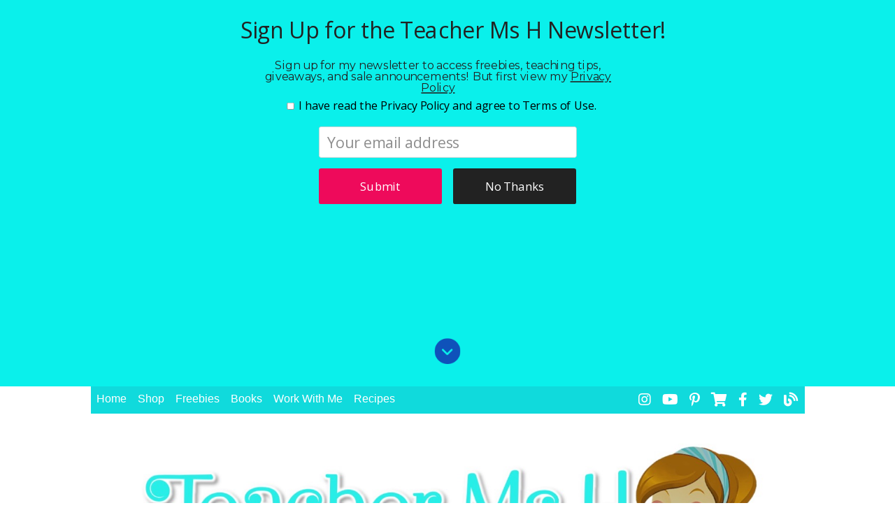

--- FILE ---
content_type: text/html; charset=UTF-8
request_url: https://www.teachermsh.com/2015/05/getting-beachy-with-so-cal-bloggers.html
body_size: 24009
content:
<!DOCTYPE html>
<html class='v2' dir='ltr' xmlns='http://www.w3.org/1999/xhtml' xmlns:b='http://www.google.com/2005/gml/b' xmlns:data='http://www.google.com/2005/gml/data' xmlns:expr='http://www.google.com/2005/gml/expr'>
<head>
<link href='https://www.blogger.com/static/v1/widgets/335934321-css_bundle_v2.css' rel='stylesheet' type='text/css'/>
<meta content='5342ef1261bc67768170b2dc024d8d7e' name='p:domain_verify'/>
<meta content='width=1100' name='viewport'/>
<meta content='text/html; charset=UTF-8' http-equiv='Content-Type'/>
<meta content='blogger' name='generator'/>
<link href='https://www.teachermsh.com/favicon.ico' rel='icon' type='image/x-icon'/>
<link href='https://www.teachermsh.com/2015/05/getting-beachy-with-so-cal-bloggers.html' rel='canonical'/>
<link rel="alternate" type="application/atom+xml" title="Teacher Ms H ~ Third Is the Word - Atom" href="https://www.teachermsh.com/feeds/posts/default" />
<link rel="alternate" type="application/rss+xml" title="Teacher Ms H ~ Third Is the Word - RSS" href="https://www.teachermsh.com/feeds/posts/default?alt=rss" />
<link rel="service.post" type="application/atom+xml" title="Teacher Ms H ~ Third Is the Word - Atom" href="https://draft.blogger.com/feeds/8491386944270292715/posts/default" />

<link rel="alternate" type="application/atom+xml" title="Teacher Ms H ~ Third Is the Word - Atom" href="https://www.teachermsh.com/feeds/5434478563432411737/comments/default" />
<!--Can't find substitution for tag [blog.ieCssRetrofitLinks]-->
<link href='https://blogger.googleusercontent.com/img/b/R29vZ2xl/AVvXsEidup2mSa5Z8MNWk9n_s7aFwUNH5bhyphenhyphenWvfuZl7y4YSeYP9Czx_ySxmA-PMtAeQJdHBediDkFeLIIaBbY8rEwvvzxxVh8cVmh7AZxoGLGYcA6o8xD7aFi3z1cp5oOSSp902IPWOk693lKQ/s400/Header+%257Bgoes+at+the+beginning+of+your+post%257C.png' rel='image_src'/>
<meta content='https://www.teachermsh.com/2015/05/getting-beachy-with-so-cal-bloggers.html' property='og:url'/>
<meta content='Getting&amp;#39; Beachy with So Cal Bloggers FREEBIE Link Up and Giveaway!' property='og:title'/>
<meta content='Sharing teaching tips, lessons, and activities for elementary teachers in K-5 classrooms. Save time, reduce prep work, and make learning fun!' property='og:description'/>
<meta content='https://blogger.googleusercontent.com/img/b/R29vZ2xl/AVvXsEidup2mSa5Z8MNWk9n_s7aFwUNH5bhyphenhyphenWvfuZl7y4YSeYP9Czx_ySxmA-PMtAeQJdHBediDkFeLIIaBbY8rEwvvzxxVh8cVmh7AZxoGLGYcA6o8xD7aFi3z1cp5oOSSp902IPWOk693lKQ/w1200-h630-p-k-no-nu/Header+%257Bgoes+at+the+beginning+of+your+post%257C.png' property='og:image'/>
<title>Teacher Ms H ~ Third Is the Word: Getting&#39; Beachy with So Cal Bloggers FREEBIE Link Up and Giveaway!</title>
<link href='https://cdn.jsdelivr.net/npm/slick-carousel@1.8.1/slick/slick.css' rel='stylesheet' type='text/css'/>
<link crossorigin='anonymous' href='https://cdnjs.cloudflare.com/ajax/libs/font-awesome/5.15.1/css/all.min.css' integrity='sha512-+4zCK9k+qNFUR5X+cKL9EIR+ZOhtIloNl9GIKS57V1MyNsYpYcUrUeQc9vNfzsWfV28IaLL3i96P9sdNyeRssA==' rel='stylesheet'/>
<style type='text/css'>@font-face{font-family:'Philosopher';font-style:normal;font-weight:400;font-display:swap;src:url(//fonts.gstatic.com/s/philosopher/v21/vEFV2_5QCwIS4_Dhez5jcVBp.ttf)format('truetype');}</style>
<style>
.slider { display: none; }


</style>
<script crossorigin='anonymous' integrity='sha512-bLT0Qm9VnAYZDflyKcBaQ2gg0hSYNQrJ8RilYldYQ1FxQYoCLtUjuuRuZo+fjqhx/qtq/1itJ0C2ejDxltZVFg==' src='https://cdnjs.cloudflare.com/ajax/libs/jquery/3.5.1/jquery.min.js'></script>
<style id='page-skin-1' type='text/css'><!--
/*-----------------------------------------------
Custom Blogger Theme
WWW.COMPROMATH.COM
----------------------------------------------- */
/* Variable definitions
====================
<Variable name="keycolor" description="Main Color" type="color" default="#1a222a"/>
<Variable name="body.background" description="Body Background" type="background"
color="#ffffff" default="#111111 url(//themes.googleusercontent.com/image?id=1OACCYOE0-eoTRTfsBuX1NMN9nz599ufI1Jh0CggPFA_sK80AGkIr8pLtYRpNUKPmwtEa) repeat-x fixed top center"/>
<Group description="Page Text" selector="body">
<Variable name="body.font" description="Font" type="font"
default="normal normal 15px Arial, Tahoma, Helvetica, FreeSans, sans-serif"/>
<Variable name="body.text.color" description="Text Color" type="color" default="#333333"/>
</Group>
<Group description="Backgrounds" selector=".body-fauxcolumns-outer">
<Variable name="body.background.color" description="Outer Background" type="color" default="#296695"/>
<Variable name="header.background.color" description="Header Background" type="color" default="transparent"/>
<Variable name="post.background.color" description="Post Background" type="color" default="transparent"/>
</Group>
<Group description="Links" selector=".main-outer">
<Variable name="link.color" description="Link Color" type="color" default="#336699"/>
<Variable name="link.visited.color" description="Visited Color" type="color" default="#6699cc"/>
<Variable name="link.hover.color" description="Hover Color" type="color" default="#33aaff"/>
</Group>
<Group description="Blog Title" selector=".header h1">
<Variable name="header.font" description="Title Font" type="font"
default="normal normal 36px Arial, Tahoma, Helvetica, FreeSans, sans-serif"/>
<Variable name="header.text.color" description="Text Color" type="color" default="#ffffff" />
</Group>
<Group description="Tabs Text" selector=".tabs-inner .widget li a">
<Variable name="tabs.font" description="Font" type="font"
default="normal normal 15px Arial, Tahoma, Helvetica, FreeSans, sans-serif"/>
<Variable name="tabs.text.color" description="Text Color" type="color" default="#ffffff"/>
<Variable name="tabs.selected.text.color" description="Selected Color" type="color" default="#fd0040"/>
</Group>
<Group description="Tabs Background" selector=".tabs-outer .PageList">
<Variable name="tabs.background.color" description="Background Color" type="color" default="transparent"/>
<Variable name="tabs.selected.background.color" description="Selected Color" type="color" default="transparent"/>
<Variable name="tabs.separator.color" description="Separator Color" type="color" default="transparent"/>
</Group>
<Group description="Post Title" selector="h3.post-title, .comments h4">
<Variable name="post.title.font" description="Title Font" type="font"
default="normal normal 18px Arial, Tahoma, Helvetica, FreeSans, sans-serif"/>
</Group>
<Group description="Date Header" selector=".date-header">
<Variable name="date.header.color" description="Text Color" type="color" default="#000000"/>
</Group>
<Group description="Post" selector=".post">
<Variable name="post.footer.text.color" description="Footer Text Color" type="color" default="#ffffff"/>
<Variable name="post.border.color" description="Border Color" type="color" default="#dddddd"/>
</Group>
<Group description="Gadgets" selector="h2">
<Variable name="widget.title.font" description="Title Font" type="font"
default="bold normal 13px Arial, Tahoma, Helvetica, FreeSans, sans-serif"/>
<Variable name="widget.title.text.color" description="Title Color" type="color" default="#888888"/>
</Group>
<Group description="Footer" selector=".footer-outer">
<Variable name="footer.text.color" description="Text Color" type="color" default="#cccccc"/>
<Variable name="footer.widget.title.text.color" description="Gadget Title Color" type="color" default="#aaaaaa"/>
</Group>
<Group description="Footer Links" selector=".footer-outer">
<Variable name="footer.link.color" description="Link Color" type="color" default="#99ccee"/>
<Variable name="footer.link.visited.color" description="Visited Color" type="color" default="#77aaee"/>
<Variable name="footer.link.hover.color" description="Hover Color" type="color" default="#33aaff"/>
</Group>
<Variable name="content.margin" description="Content Margin Top" type="length" default="20px"/>
<Variable name="content.padding" description="Content Padding" type="length" default="0"/>
<Variable name="content.background" description="Content Background" type="background"
default="transparent none repeat scroll top left"/>
<Variable name="content.border.radius" description="Content Border Radius" type="length" default="0"/>
<Variable name="content.shadow.spread" description="Content Shadow Spread" type="length" default="0"/>
<Variable name="header.padding" description="Header Padding" type="length" default="0"/>
<Variable name="header.background.gradient" description="Header Gradient" type="url"
default="none"/>
<Variable name="header.border.radius" description="Header Border Radius" type="length" default="0"/>
<Variable name="main.border.radius.top" description="Main Border Radius" type="length" default="20px"/>
<Variable name="footer.border.radius.top" description="Footer Border Radius Top" type="length" default="0"/>
<Variable name="footer.border.radius.bottom" description="Footer Border Radius Bottom" type="length" default="20px"/>
<Variable name="region.shadow.spread" description="Main and Footer Shadow Spread" type="length" default="3px"/>
<Variable name="region.shadow.offset" description="Main and Footer Shadow Offset" type="length" default="1px"/>
<Variable name="tabs.background.gradient" description="Tab Background Gradient" type="url" default="none"/>
<Variable name="tab.selected.background.gradient" description="Selected Tab Background" type="url"
default="url(//www.blogblog.com/1kt/transparent/white80.png)"/>
<Variable name="tab.background" description="Tab Background" type="background"
default="transparent url(//www.blogblog.com/1kt/transparent/white80.png) repeat scroll top left"/>
<Variable name="tab.border.radius" description="Tab Border Radius" type="length" default="10px" />
<Variable name="tab.first.border.radius" description="First Tab Border Radius" type="length" default="10px" />
<Variable name="tabs.border.radius" description="Tabs Border Radius" type="length" default="0" />
<Variable name="tabs.spacing" description="Tab Spacing" type="length" default=".25em"/>
<Variable name="tabs.margin.bottom" description="Tab Margin Bottom" type="length" default="0"/>
<Variable name="tabs.margin.sides" description="Tab Margin Sides" type="length" default="20px"/>
<Variable name="main.background" description="Main Background" type="background"
default="transparent url(//www.blogblog.com/1kt/transparent/white80.png) repeat scroll top left"/>
<Variable name="main.padding.sides" description="Main Padding Sides" type="length" default="20px"/>
<Variable name="footer.background" description="Footer Background" type="background"
default="transparent url(//www.blogblog.com/1kt/transparent/white80.png) repeat scroll top left"/>
<Variable name="post.margin.sides" description="Post Margin Sides" type="length" default="-20px"/>
<Variable name="post.border.radius" description="Post Border Radius" type="length" default="5px"/>
<Variable name="widget.title.text.transform" description="Widget Title Text Transform" type="string" default="uppercase"/>
<Variable name="mobile.background.overlay" description="Mobile Background Overlay" type="string"
default="transparent none repeat scroll top left"/>
<Variable name="startSide" description="Side where text starts in blog language" type="automatic" default="left"/>
<Variable name="endSide" description="Side where text ends in blog language" type="automatic" default="right"/>
*/
/* Content
----------------------------------------------- */
body {
font: normal normal 18px Verdana, Geneva, sans-serif;
color: #000000;
background: #ffffff none no-repeat scroll center center;
}
html body .region-inner {
min-width: 0;
max-width: 100%;
width: auto;
}
.content-outer {
font-size: 90%;
}
a:link {
text-decoration:none;
color: #fd0040;
}
a:visited {
text-decoration:none;
color: #fd0040;
}
a:hover {
text-decoration:underline;
color: #10dadc;
}
.content-outer {
background: #FFFFFF;
-moz-border-radius: 0;
-webkit-border-radius: 0;
-goog-ms-border-radius: 0;
border-radius: 0;
-moz-box-shadow: 0 0 0 rgba(0, 0, 0, 0);
-webkit-box-shadow: 0 0 0 rgba(0, 0, 0, 0);
-goog-ms-box-shadow: 0 0 0 rgba(0, 0, 0, 0);
box-shadow: 0 0 0 rgba(0, 0, 0, 0);
margin: 20px auto;
}
.content-inner {
padding: 0;
}
/* Header
----------------------------------------------- */
.header-outer {
background: transparent none repeat-x scroll top left;
_background-image: https://blogger.googleusercontent.com/img/b/R29vZ2xl/AVvXsEj0CnwOyU213qvFxie_JS2Y7BR3XSB3S3amW9fQrz-rXtbxmLqg9xp1UZqg6NU0IS2FOaNBue5XwVbaRYMrTQMiXx2Lxong298ImMqNRAFVaV3rnudja4A8cuu_YYNUaBYdXNHIkFvhQCk/s1600/Wood1.jpg;
color: #ffffff;
-moz-border-radius: 0;
-webkit-border-radius: 0;
-goog-ms-border-radius: 0;
border-radius: 0;
}
.Header img, .Header #header-inner {
-moz-border-radius: 0;
-webkit-border-radius: 0;
-goog-ms-border-radius: 0;
border-radius: 0;
}
.header-inner .Header .titlewrapper,
.header-inner .Header .descriptionwrapper {
padding-left: 0;
padding-right: 0;
}
.Header h1 {
font: normal normal 10px Verdana, Geneva, sans-serif;
text-shadow: 1px 1px 3px rgba(0, 0, 0, 0.3);
}
.Header h1 a {
color: #ffffff;
}
.Header .description {
font-size: 130%;
}
/* Tabs
----------------------------------------------- */
.tabs-inner {
margin: .5em 20px 0;
padding: 0;
}
.tabs-inner .section {
margin: 0;
}
.tabs-inner .widget ul {
padding: 0;
background: transparent none repeat scroll bottom;
-moz-border-radius: 0;
-webkit-border-radius: 0;
-goog-ms-border-radius: 0;
border-radius: 0;
}
.tabs-inner .widget li {
border: none;
}
.tabs-inner .widget li a {
display: inline-block;
padding: .5em 1em;
margin-right: .25em;
color: #000000;
font: normal normal 14px Verdana, Geneva, sans-serif;
-moz-border-radius: 10px 10px 0 0;
-webkit-border-top-left-radius: 10px;
-webkit-border-top-right-radius: 10px;
-goog-ms-border-radius: 10px 10px 0 0;
border-radius: 10px 10px 0 0;
background: transparent url(//www.blogblog.com/1kt/transparent/white80.png) repeat scroll top left;
border-right: 1px solid transparent;
}
.tabs-inner .widget li:first-child a {
padding-left: 1.25em;
-moz-border-radius-topleft: 10px;
-moz-border-radius-bottomleft: 0;
-webkit-border-top-left-radius: 10px;
-webkit-border-bottom-left-radius: 0;
-goog-ms-border-top-left-radius: 10px;
-goog-ms-border-bottom-left-radius: 0;
border-top-left-radius: 10px;
border-bottom-left-radius: 0;
}
.tabs-inner .widget li.selected a,
.tabs-inner .widget li a:hover {
position: relative;
z-index: 1;
background: transparent url(//www.blogblog.com/1kt/transparent/white80.png) repeat scroll bottom;
color: #000000;
-moz-box-shadow: 0 0 3px rgba(0, 0, 0, .15);
-webkit-box-shadow: 0 0 3px rgba(0, 0, 0, .15);
-goog-ms-box-shadow: 0 0 3px rgba(0, 0, 0, .15);
box-shadow: 0 0 3px rgba(0, 0, 0, .15);
}
/* Headings
----------------------------------------------- */
h2 {
font: normal bold 14px Verdana, Geneva, sans-serif;
text-transform: uppercase;
color: #000000;
margin: .5em 0;
}
/* Main
----------------------------------------------- */
.main-outer {
background: #FFFFFF;
-moz-border-radius: 20px 20px 0 0;
-webkit-border-top-left-radius: 20px;
-webkit-border-top-right-radius: 20px;
-webkit-border-bottom-left-radius: 0;
-webkit-border-bottom-right-radius: 0;
-goog-ms-border-radius: 20px 20px 0 0;
border-radius: 20px 20px 0 0;
-moz-box-shadow: 0 1px 3px rgba(0, 0, 0, 0);
-webkit-box-shadow: 0 1px 3px rgba(0, 0, 0, 0);
-goog-ms-box-shadow: 0 1px 3px rgba(0, 0, 0, 0);
box-shadow: 0 1px 3px rgba(0, 0, 0, 0);
}
.main-inner {
padding: 0px;
}
.main-inner .column-center-inner {
padding: 0px;
}
.main-inner .column-left-inner {
padding-left: 0px;
}
.main-inner .column-right-inner {
padding-right: 0px;
}
/* Posts
----------------------------------------------- */
h3.post-title {
margin: -0;
font: normal normal 14px Philosopher;
font-weight: 300;
font-size:190%;
text-transform: capitalize;
border: 3px;
color: #fd0040;
left transparent;
background: url('') no-repeat left transparent;
padding-left: 0px;
margin-top: -26px !important;
margin-bottom: -0px !important;
}
.comments h4 {
margin: 1em 0 0;
font: normal normal 14px Philosopher;
}
.date-header span {
color: #333333;
font-weight: 300;
color: #10dadc;
text-transform: capitalize;
padding-left: 0px;
letter-spacing: 0em;
margin: inherit;
}
.post-outer {
background-color: transparent;
border: solid 0px #ffffff;
-moz-border-radius: 5px;
-webkit-border-radius: 5px;
border-radius: 5px;
-goog-ms-border-radius: 5px;
padding: 15px 20px;
margin: 0 -20px 20px;
}
.post-body {
line-height: 1.4;
font-size: 110%;
position: relative;
}
.post-header {
margin: 0 0 1.5em;
color: #000000;
line-height: 1.6;
}
.post-footer {
margin: .5em 0 0;
color: #000000;
line-height: 1.6;
}
#blog-pager {
font-size: 140%
}
#comments .comment-author {
padding-top: 1.5em;
border-top: dashed 1px #ccc;
border-top: dashed 1px rgba(128, 128, 128, .5);
background-position: 0 1.5em;
}
#comments .comment-author:first-child {
padding-top: 0;
border-top: none;
}
.avatar-image-container {
margin: .2em 0 0;
}
/* Comments
----------------------------------------------- */
.comments .comments-content .icon.blog-author {
background-repeat: no-repeat;
background-image: url([data-uri]);
}
.comments .comments-content .loadmore a {
border-top: 1px solid #10dadc;
border-bottom: 1px solid #10dadc;
}
.comments .continue {
border-top: 2px solid #10dadc;
}
/* Widgets
----------------------------------------------- */
.widget ul, .widget #ArchiveList ul.flat {
padding: 0;
list-style: none;
}
.sidebar .widget ul li, .widget #ArchiveList ul.flat li {
border-top: dashed 1px #ccc;
border-top: dashed 1px rgba(128, 128, 128, .5);
}
sidebar .widget ul li:first-child, .widget #ArchiveList ul.flat li:first-child {
border-top: none;
}
.widget .post-body ul {
list-style: disc;
}
.widget .post-body ul li {
border: none;
}
/* Footer
----------------------------------------------- */
.footer-outer {
color:#000000;
background: #FFFFFF;
-moz-box-shadow: 0 1px 3px rgba(0, 0, 0, 0);
-webkit-box-shadow: 0 1px 3px rgba(0, 0, 0, 0);
-goog-ms-box-shadow: 0 1px 3px rgba(0, 0, 0, 0);
box-shadow: 0 1px 3px rgba(0, 0, 0, 0);
}
.footer-inner {
padding: 10px 20px 20px;
}
.footer-outer a {
color: #fd0040;
}
.footer-outer a:visited {
color: #fd0040;
}
.footer-outer a:hover {
color: #42d5bb;
}
.footer-outer .widget h2 {
color: #000000;
}
/* Mobile
----------------------------------------------- */
html body.mobile {
height: auto;
}
html body.mobile {
min-height: 480px;
background-size: 100% auto;
}
.mobile .body-fauxcolumn-outer {
background: transparent none repeat scroll top left;
}
html .mobile .mobile-date-outer, html .mobile .blog-pager {
border-bottom: none;
background: transparent url(//www.blogblog.com/1kt/transparent/white80.png) repeat scroll top left;
margin-bottom: 10px;
}
.mobile .date-outer {
background: transparent url(//www.blogblog.com/1kt/transparent/white80.png) repeat scroll top left;
}
.mobile .header-outer, .mobile .main-outer,
.mobile .post-outer, .mobile .footer-outer {
-moz-border-radius: 0;
-webkit-border-radius: 0;
-goog-ms-border-radius: 0;
border-radius: 0;
}
.mobile .content-outer,
.mobile .main-outer,
.mobile .post-outer {
background: inherit;
border: none;
}
.mobile .content-outer {
font-size: 100%;
}
.mobile-link-button {
background-color: #fd0040;
}
.mobile-link-button a:link, .mobile-link-button a:visited {
color: transparent;
}
.mobile-index-contents {
color: #000000;
}
.mobile .tabs-inner .PageList .widget-content {
background: transparent url(//www.blogblog.com/1kt/transparent/white80.png) repeat scroll bottom;
color: #000000;
}
.mobile .tabs-inner .PageList .widget-content .pagelist-arrow {
border-left: 1px solid transparent;
}
/*---- CUSTOM CSS--------*/
.content-outer{
margin-top: 0px!important;
}
.top-nav .PageList{
padding: 0;
margin: 0;
}
.slider.slick-initialized { display: block; }
.main > .Blog{
border: 5px solid #fd0040;
padding: 1rem;
}
img{
max-width: 100%;
height: auto;
}
.top-link-wrapper{
display: block;
overflow: hidden;
background-color: #10dadc;
}
.top-nav ul li{
border: none;
float: left;
padding: 8px 0;
}
.top-nav ul li a{
color: #fff!important;
margin: 8px;
font-weight: normal!important;
}
.top-nav ul li a:hover{
color: #fd0040!important;
}
.top-nav{
float: left;
width: 76%;
}
.top-social{
background-color: #10dadc;
width: 24%;
float: left;
padding: 5px 0;
}
.top-social .widget{
margin:0;
}
.top-social ul{
}
.top-social ul li{
border: none;
float: left;
}
.top-social ul li a{
color: #fff;
margin: 8px;
}
.top-social ul li a i{
font-size: 20px;
}
.top-social ul li a:hover{
color: #fff!important;
}
#header-inner a img{
margin: 2rem 0;
}
.social-share{display:block;overflow:hidden;margin:1rem 0}.social-share ul{margin:0;padding:0;list-style:none}li.share-now i{font-size:25px;padding:1rem;height:45px;width:45px;text-align:center}.social-share ul li{float:left;margin-left:8px;padding:0}.social-share ul li a i{
color: #fff;
font-size: 20px;
padding: 4px;
height: 35px;
width: 35px;
text-align: center;
border-radius: 50%;
opacity: 1;
line-height: 1.6em;
}.social-share ul li a i:hover{opacity:.7}.social-share ul li a i.fa-twitter{background-color:#1da1f2}.social-share ul li a i.fa-facebook-f{background-color:#3b5998}.social-share ul li a i.fa-whatsapp{background-color:#25d366}.social-share ul li a i.fa-envelope{background-color:#222831}.social-share ul li a i.fa-reddit-alien{background-color:#ff4500}.social-share ul li a i.fa-linkedin-in{background-color:#0077b5}.social-share ul li a i.fa-pinterest-p{background-color:#e60023}
.social-share ul li:first-child{
margin-left:0;
}
.post-snippet, h2.date-header{
margin: 1rem 0;
}
.footer-copyright{
text-align: center;
}
ul.recent-posts-wrap{
display: block;
width: 100%;
clear: both;
overflow: hidden;
margin: 1rem 0;
list-style: none;
padding: 0;
}
li..recent-posts-list > a{
display:block;
}
.recent-posts-list{
position: relative;
outline: none;
}
.recent-post-title{
position: absolute;
color: #fff;
bottom: 22px;
padding-left: 1rem;
background: -webkit-gradient(linear,left top, left bottom,from(transparent),to(rgba(0,0,0,0.8)));
background: -o-linear-gradient(top,transparent,rgba(0,0,0,0.8));
background: linear-gradient(to bottom,transparent,rgba(0,0,0,0.8));
padding-bottom: 6px;
padding-top: 22px;
}
.recent-post-title a{
font-weight: bold;
font-size: 14px;
color: #3cede5;
}
.recent-posts-wrap .slick-prev, .recent-posts-wrap .slick-next{
opacity: 0;
transition: 0.6s;
}
.recent-posts-wrap:hover .slick-prev, .recent-posts-wrap:hover .slick-next{
opacity: 1;
}
/*--------- SLICK CSS-------*/
.slick-prev, .slick-next{
font-weight: 900;
font-family: "Font Awesome 5 Free";
-moz-osx-font-smoothing: grayscale;
-webkit-font-smoothing: antialiased;
display: inline-block;
font-style: normal;
font-variant: normal;
text-rendering: auto;
line-height: 1;
z-index: 998;
font-size: 0;
line-height: 0;
position: absolute;
top: 40%;
display: block;
width: 40px;
height: 40px;
padding: 0;
cursor: pointer;
color: transparent;
border: none;
outline: none;
background: #fff;
border-radius: 50%;
}
.slick-prev:before, .slick-next:before {
font-size: 2rem;
line-height: 1;
opacity: .75;
color: #3cede5;
-webkit-font-smoothing: antialiased;
-moz-osx-font-smoothing: grayscale;
}
.slick-prev:hover,
.slick-prev:focus,
.slick-next:hover,
.slick-next:focus
{
}
.slick-prev:hover:before,
.slick-prev:focus:before,
.slick-next:hover:before,
.slick-next:focus:before
{
opacity: 1;
}
.slick-prev.slick-disabled:before,
.slick-next.slick-disabled:before
{
opacity: .25;
}
.slick-prev
{
left: 12px;
}
[dir='rtl'] .slick-prev
{
right: 12px;
left: auto;
}
.slick-prev:before
{
content: "\f104";
}
[dir='rtl'] .slick-prev:before
{
content: "\f105";
}
.slick-next
{
right: 12px;
}
[dir='rtl'] .slick-next
{
right: auto;
left: 12px;
}
.slick-next:before
{
content: "\f105";
}
[dir='rtl'] .slick-next:before
{
content: "\f104";
}
/* Dots */
.slick-dotted.slick-slider
{
margin-bottom: 30px;
}
.slick-dots
{
position: absolute;
bottom: 12px;
display: block;
width: 100%;
padding: 0;
margin: 0;
list-style: none;
text-align: center;
}
.slick-dots li
{
position: relative;
display: inline-block;
width: 20px;
height: 20px;
margin: 0 5px;
padding: 0;
cursor: pointer;
}
.slick-dots li button
{
font-weight: 900;
font-family: "Font Awesome 5 Free";
-moz-osx-font-smoothing: grayscale;
-webkit-font-smoothing: antialiased;
display: inline-block;
font-style: normal;
font-variant: normal;
text-rendering: auto;
line-height: 1;
display: block;
width: 20px;
height: 20px;
padding: 5px;
cursor: pointer;
color: transparent;
border: 0;
outline: none;
background: transparent;
}
.slick-dots li button:hover,
.slick-dots li button:focus
{
outline: none;
}
.slick-dots li button:hover:before,
.slick-dots li button:focus:before
{
opacity: 1;
}
.slick-dots li button:before
{
font-size: 14px;
line-height: 20px;
position: absolute;
top: 0;
left: 0;
width: 20px;
height: 20px;
content: '\f0c8';
text-align: center;
opacity: .25;
color: black;
-webkit-font-smoothing: antialiased;
-moz-osx-font-smoothing: grayscale;
}
.slick-dots li.slick-active button:before
{
opacity: .75;
color: black;
}
/*-------- INSTAGRAM WIDGET CSS--------*/
#insta-feed {
display: flex;
margin: 20px -5px;
justify-content: center;
flex-wrap: wrap;
}
#insta-feed a {
display: block;
padding: 5px;
width: 16.66666%;
}
#insta-feed a img {
width: 100%;
height: auto;
border-radius: 4px;
}

--></style>
<style id='template-skin-1' type='text/css'><!--
body {
min-width: 1021px;
}
.content-outer, .content-fauxcolumn-outer, .region-inner {
min-width: 1021px;
max-width: 1021px;
_width: 1021px;
}
.main-inner .columns {
padding-left: 250px;
padding-right: 0px;
}
.main-inner .fauxcolumn-center-outer {
left: 250px;
right: 0px;
/* IE6 does not respect left and right together */
_width: expression(this.parentNode.offsetWidth -
parseInt("250px") -
parseInt("0px") + 'px');
}
.main-inner .fauxcolumn-left-outer {
width: 250px;
}
.main-inner .fauxcolumn-right-outer {
width: 0px;
}
.main-inner .column-left-outer {
width: 250px;
right: 100%;
margin-left: -250px;
}
.main-inner .column-right-outer {
width: 0px;
margin-right: -0px;
}
#layout {
min-width: 0;
}
#layout .content-outer {
min-width: 0;
width: 800px;
}
#layout .region-inner {
min-width: 0;
width: auto;
}
--></style>
<script type='text/javascript'>
        (function(i,s,o,g,r,a,m){i['GoogleAnalyticsObject']=r;i[r]=i[r]||function(){
        (i[r].q=i[r].q||[]).push(arguments)},i[r].l=1*new Date();a=s.createElement(o),
        m=s.getElementsByTagName(o)[0];a.async=1;a.src=g;m.parentNode.insertBefore(a,m)
        })(window,document,'script','https://www.google-analytics.com/analytics.js','ga');
        ga('create', 'UA-58040919-1', 'auto', 'blogger');
        ga('blogger.send', 'pageview');
      </script>
<style>#Attribution1 {display: none;}</style>
<!-- Facebook Pixel Code -->
<script>
!function(f,b,e,v,n,t,s){if(f.fbq)return;n=f.fbq=function(){n.callMethod?
n.callMethod.apply(n,arguments):n.queue.push(arguments)};if(!f._fbq)f._fbq=n;
n.push=n;n.loaded=!0;n.version='2.0';n.queue=[];t=b.createElement(e);t.async=!0;
t.src=v;s=b.getElementsByTagName(e)[0];s.parentNode.insertBefore(t,s)}(window,
document,'script','https://connect.facebook.net/en_US/fbevents.js');
fbq('init', '1189586111078139'); // Insert your pixel ID here.
fbq('track', 'PageView');
</script>
<noscript><img height="1" width="1" style="display:none"
src="https://www.facebook.com/tr?id=1189586111078139&ev=PageView&noscript=1"
/></noscript>
<!-- DO NOT MODIFY -->
<!-- End Facebook Pixel Code -->

<style>
.entry-content:after {
content: url(https://blogger.googleusercontent.com/img/b/R29vZ2xl/AVvXsEgQTt3q7XUUmfPGitnX_R5uSDnz3Ya3hf9tHxrl5is4d__CAQyajgxz7zLIeJ7oNJJEpdfT0NbLuXEq8RVhyefUKABJFcsSHAw9y7DRLAWpJKqvlq-CKOYTzShRx9LamPnj7qwl22Yv-Qw/s1600/Signature2.png);
margin-left: 250px;
display:none!important;
}

</style>
<script type='text/javascript'>//<![CDATA[
    $(document).ready(function(){
      $("ul.recent-posts-wrap").slick({
        dots: false,
        infinite: false,
        speed: 500,
        slidesToShow: 3,
        slidesToScroll: 3,
        autoplay: false,
        autoplaySpeed: 2000
      });
    });
//]]>
</script>
<link href='https://draft.blogger.com/dyn-css/authorization.css?targetBlogID=8491386944270292715&amp;zx=13bae707-367a-4034-906f-95300e2077e3' media='none' onload='if(media!=&#39;all&#39;)media=&#39;all&#39;' rel='stylesheet'/><noscript><link href='https://draft.blogger.com/dyn-css/authorization.css?targetBlogID=8491386944270292715&amp;zx=13bae707-367a-4034-906f-95300e2077e3' rel='stylesheet'/></noscript>
<meta name='google-adsense-platform-account' content='ca-host-pub-1556223355139109'/>
<meta name='google-adsense-platform-domain' content='blogspot.com'/>

<!-- data-ad-client=ca-pub-1205725665701835 -->

</head>
<body>
<div class='body-fauxcolumns'>
<div class='fauxcolumn-outer body-fauxcolumn-outer'>
<div class='cap-top'>
<div class='cap-left'></div>
<div class='cap-right'></div>
</div>
<div class='fauxborder-left'>
<div class='fauxborder-right'></div>
<div class='fauxcolumn-inner'>
</div>
</div>
<div class='cap-bottom'>
<div class='cap-left'></div>
<div class='cap-right'></div>
</div>
</div>
</div>
<div class='content'>
<div class='content-fauxcolumns'>
<div class='fauxcolumn-outer content-fauxcolumn-outer'>
<div class='cap-top'>
<div class='cap-left'></div>
<div class='cap-right'></div>
</div>
<div class='fauxborder-left'>
<div class='fauxborder-right'></div>
<div class='fauxcolumn-inner'>
</div>
</div>
<div class='cap-bottom'>
<div class='cap-left'></div>
<div class='cap-right'></div>
</div>
</div>
</div>
<div class='content-outer'>
<div class='content-cap-top cap-top'>
<div class='cap-left'></div>
<div class='cap-right'></div>
</div>
<div class='fauxborder-left content-fauxborder-left'>
<div class='fauxborder-right content-fauxborder-right'></div>
<div class='content-inner'>
<header>
<div class='header-outer'>
<div class='header-cap-top cap-top'>
<div class='cap-left'></div>
<div class='cap-right'></div>
</div>
<div class='fauxborder-left header-fauxborder-left'>
<div class='fauxborder-right header-fauxborder-right'></div>
<div class='region-inner header-inner'>
<div class='top-link-wrapper'>
<div class='top-nav section' id='Top Navigation of Pages'><div class='widget PageList' data-version='1' id='PageList2'>
<div class='widget-content'>
<ul>
<li>
<a href='https://www.teachermsh.com/'>Home</a>
</li>
<li>
<a href='https://www.teachermsh.com/p/tpt.html'>Shop</a>
</li>
<li>
<a href='https://www.teachermsh.com/p/freebies.html'>Freebies</a>
</li>
<li>
<a href='https://www.teachermsh.com/p/recommended-childrens-books-teacher.html'>Books</a>
</li>
<li>
<a href='https://www.teachermsh.com/p/work-with-me.html'>Work With Me</a>
</li>
<li>
<a href='https://savoryeatsandsweettreats.blogspot.com/'>Recipes</a>
</li>
</ul>
<div class='clear'></div>
</div>
</div></div><!--./top-nav-->
<!--Top Header Start-->
<div class='top-social section' id='Top Social Icons'><div class='widget LinkList' data-version='1' id='LinkList1'>
<div class='widget-content'>
<ul>
<li><a href='https://instagram.com/teachermsh'><i class="fab fa-instagram"></i></a></li>
<li><a href='https://www.youtube.com/user/TheTeachermsh/videos?view_as=public'><i class="fab fa-youtube"></i></a></li>
<li><a href='https://www.pinterest.com/teachermsh'><i class="fab fa-pinterest-p"></i></a></li>
<li><a href='https://www.teachermsh.com/p/tpt.html'><i class="fas fa-shopping-cart"></i></a></li>
<li><a href='https://www.facebook.com/teachermsh'><i class="fab fa-facebook-f"></i></a></li>
<li><a href='https://twitter.com/TeacherMsH'><i class="fab fa-twitter"></i></a></li>
<li><a href='https://www.bloglovin.com/en/blog/12153767'><i class="fas fa-blog"></i></a></li>
</ul>
<div class='clear'></div>
</div>
</div></div><!--./top-social-->
</div>
<!--./top-link-wrapper-->
<!--Top Header Stop-->
<div class='header section' id='header'><div class='widget Header' data-version='1' id='Header1'>
<div id='header-inner'>
<a href='https://www.teachermsh.com/' style='display: block'>
<img alt='Teacher Ms H ~ Third Is the Word' height='440px; ' id='Header1_headerimg' src='https://blogger.googleusercontent.com/img/b/R29vZ2xl/AVvXsEhuwV7CAKqxFCogU4jugr-TLww9kjb4_B8YRGhL24-vZw9kI8vIboUUuO1PvBCAVqE72c-O_VUFXChpdVLrF03-bb9nGNs0Vfb036d-nfE0YgqPCvIths-2F8360mtIO6yQ9LKKBmkbRbmS/s1600/Blog+Heading+NEW+2021.jpeg' style='display: block' width='1496px; '/>
</a>
</div>
</div></div>
</div>
</div>
<div class='header-cap-bottom cap-bottom'>
<div class='cap-left'></div>
<div class='cap-right'></div>
</div>
</div>
</header>
<div class='tabs-outer'>
<div class='tabs-cap-top cap-top'>
<div class='cap-left'></div>
<div class='cap-right'></div>
</div>
<div class='fauxborder-left tabs-fauxborder-left'>
<div class='fauxborder-right tabs-fauxborder-right'></div>
<div class='region-inner tabs-inner'>
<div class='tabs no-items section' id='crosscol'></div>
<div class='tabs no-items section' id='crosscol-overflow'></div>
</div>
</div>
<div class='tabs-cap-bottom cap-bottom'>
<div class='cap-left'></div>
<div class='cap-right'></div>
</div>
</div>
<div class='main-outer'>
<div class='main-cap-top cap-top'>
<div class='cap-left'></div>
<div class='cap-right'></div>
</div>
<div class='fauxborder-left main-fauxborder-left'>
<div class='fauxborder-right main-fauxborder-right'></div>
<div class='region-inner main-inner'>
<div class='columns fauxcolumns'>
<div class='fauxcolumn-outer fauxcolumn-center-outer'>
<div class='cap-top'>
<div class='cap-left'></div>
<div class='cap-right'></div>
</div>
<div class='fauxborder-left'>
<div class='fauxborder-right'></div>
<div class='fauxcolumn-inner'>
</div>
</div>
<div class='cap-bottom'>
<div class='cap-left'></div>
<div class='cap-right'></div>
</div>
</div>
<div class='fauxcolumn-outer fauxcolumn-left-outer'>
<div class='cap-top'>
<div class='cap-left'></div>
<div class='cap-right'></div>
</div>
<div class='fauxborder-left'>
<div class='fauxborder-right'></div>
<div class='fauxcolumn-inner'>
</div>
</div>
<div class='cap-bottom'>
<div class='cap-left'></div>
<div class='cap-right'></div>
</div>
</div>
<div class='fauxcolumn-outer fauxcolumn-right-outer'>
<div class='cap-top'>
<div class='cap-left'></div>
<div class='cap-right'></div>
</div>
<div class='fauxborder-left'>
<div class='fauxborder-right'></div>
<div class='fauxcolumn-inner'>
</div>
</div>
<div class='cap-bottom'>
<div class='cap-left'></div>
<div class='cap-right'></div>
</div>
</div>
<!-- corrects IE6 width calculation -->
<div class='columns-inner'>
<div class='column-center-outer'>
<div class='column-center-inner'>
<!--home page slider-->
<div class='main section' id='main'><div class='widget Blog' data-version='1' id='Blog1'>
<div class='blog-posts hfeed'>

          <div class="date-outer">
        
<h2 class='date-header'><span>Saturday, May 23, 2015</span></h2>

          <div class="date-posts">
        
<div class='post-outer'>
<div class='post hentry' itemprop='blogPost' itemscope='itemscope' itemtype='https://schema.org/BlogPosting'>
<meta content='https://blogger.googleusercontent.com/img/b/R29vZ2xl/AVvXsEidup2mSa5Z8MNWk9n_s7aFwUNH5bhyphenhyphenWvfuZl7y4YSeYP9Czx_ySxmA-PMtAeQJdHBediDkFeLIIaBbY8rEwvvzxxVh8cVmh7AZxoGLGYcA6o8xD7aFi3z1cp5oOSSp902IPWOk693lKQ/s400/Header+%257Bgoes+at+the+beginning+of+your+post%257C.png' itemprop='image_url'/>
<meta content='8491386944270292715' itemprop='blogId'/>
<meta content='5434478563432411737' itemprop='postId'/>
<a name='5434478563432411737'></a>
<h3 class='post-title entry-title' itemprop='name'>
Getting&#39; Beachy with So Cal Bloggers FREEBIE Link Up and Giveaway!
</h3>
<div class='post-header'>
<div class='post-header-line-1'></div>
</div>
<div class='post-body entry-content' id='post-body-5434478563432411737' itemprop='articleBody'>
<div class="separator" style="clear: both; text-align: center;">
</div>
<span style="font-family: &quot;verdana&quot; , sans-serif;">Summer is almost here, and I am excited to celebrate the end of the school year by linking up for a giveaway and freebies with my awesome So Cal blogger friends. Many thanks to&nbsp;<a href="http://www.easyteachingtools.com/2015/05/so-cal-end-of-year-link-up-freebies.html">Kristen at Easy Teaching Tools</a> for hosting this!</span><br />
<br />
<div class="separator" style="clear: both; text-align: center;">
<a href="http://www.easyteachingtools.com/2015/05/so-cal-end-of-year-link-up-freebies.html"><img alt=" Easy Teaching Tools So Cal End of Year" border="0" height="300" src="https://blogger.googleusercontent.com/img/b/R29vZ2xl/AVvXsEidup2mSa5Z8MNWk9n_s7aFwUNH5bhyphenhyphenWvfuZl7y4YSeYP9Czx_ySxmA-PMtAeQJdHBediDkFeLIIaBbY8rEwvvzxxVh8cVmh7AZxoGLGYcA6o8xD7aFi3z1cp5oOSSp902IPWOk693lKQ/s400/Header+%257Bgoes+at+the+beginning+of+your+post%257C.png" width="400" /></a></div>
<div class="separator" style="clear: both;">
<span style="font-family: &quot;verdana&quot; , sans-serif;"><br /></span></div>
<div class="separator" style="clear: both;">
<span style="font-family: &quot;verdana&quot; , sans-serif;">This year past school year has seen quite the crazy weather all over the country, but being on the west coast, we've only had a mild winter compared to elsewhere. Still there have been more cold and rainy days than usual when it's supposed to be summer weather already in May. &nbsp;However, I was able to capture a few sunny pics from one of my favorite places in Southern California when I made a quick weekend getaway to Huntington Beach, also known as Surf City, USA. This is because it's the home of many surfing competitions.&nbsp;</span></div>
<div class="separator" style="clear: both;">
<br /></div>
<div class="separator" style="clear: both;">
</div>
<div class="separator" style="clear: both; text-align: center;">
<a href="https://blogger.googleusercontent.com/img/b/R29vZ2xl/AVvXsEhwENq-fDB9OkqxGJF8R1TibBpBomRx3pRwSq5QSjNGLm6an182bP81CI3B8mxdBLTeG3xqUBVzD7NfizYfV_y1W11ok5LPVztNjKO_7OU8IC77yj5wpoJH0P4et5WUI2r0hPFA9QoNUw/s640/blogger-image--467684658.jpg" imageanchor="1" style="margin-left: 1em; margin-right: 1em;"><img border="0" src="https://blogger.googleusercontent.com/img/b/R29vZ2xl/AVvXsEhwENq-fDB9OkqxGJF8R1TibBpBomRx3pRwSq5QSjNGLm6an182bP81CI3B8mxdBLTeG3xqUBVzD7NfizYfV_y1W11ok5LPVztNjKO_7OU8IC77yj5wpoJH0P4et5WUI2r0hPFA9QoNUw/s640/blogger-image--467684658.jpg" /></a></div>
<br />
<div class="separator" style="clear: both;">
<span style="font-family: &quot;verdana&quot; , sans-serif;"><br /></span></div>
<div class="separator" style="clear: both;">
<span style="font-family: &quot;verdana&quot; , sans-serif;">Lately, it has been overcast or raining lightly off and on, and we even had a thunder and lightening storm to start everything off over a week ago. I was very happy when the sun came out in time to walk to an early dinner and visit the pier in an area known as The Strand off the Pacific Coast Highway. There are numerous tasty restaurants, and shops to explore right across from the beach.&nbsp;</span></div>
<div class="separator" style="clear: both;">
<span style="font-family: &quot;verdana&quot; , sans-serif;">We had the most amazing shrimp and steak at <a href="http://www.yelp.com/biz/sanchos-tacos-huntington-beach-2">Sanchos</a>! This place is a must try if you are in the area and it's right on PCH at 6th street.</span></div>
<div class="separator" style="clear: both;">
<br /></div>
<div class="separator" style="clear: both;">
</div>
<div class="separator" style="clear: both; text-align: center;">
<a href="https://blogger.googleusercontent.com/img/b/R29vZ2xl/AVvXsEjZU7iMAq-EMLCsQ__Ynwdlf5ay2mySafFL8Yy2hs89tozGMYOl96Y-XuW5Dl6RVICkSWwkwrPjYDpZW_m60PvRudzneCnDM3kDytd4bx-rMYznYVxtYP2SRDDPFSeDVpjiux57WfMA3w/s640/blogger-image-1057599842.jpg" imageanchor="1" style="margin-left: 1em; margin-right: 1em;"><img border="0" src="https://blogger.googleusercontent.com/img/b/R29vZ2xl/AVvXsEjZU7iMAq-EMLCsQ__Ynwdlf5ay2mySafFL8Yy2hs89tozGMYOl96Y-XuW5Dl6RVICkSWwkwrPjYDpZW_m60PvRudzneCnDM3kDytd4bx-rMYznYVxtYP2SRDDPFSeDVpjiux57WfMA3w/s640/blogger-image-1057599842.jpg" /></a></div>
<br />
<div class="separator" style="clear: both;">
<span style="font-family: &quot;verdana&quot; , sans-serif;"><br /></span></div>
<div class="separator" style="clear: both;">
<span style="font-family: &quot;verdana&quot; , sans-serif;">Also, one of the nearby beaches called Bolsa Chica is one of the few remaining spots that still has fire pits. I have enjoyed many camp fire eclairs and smore's with good friends over these flames. &nbsp;I hope you enjoy the pics and get a chance to visit this wonderful beach town.&nbsp;</span></div>
<div class="separator" style="clear: both;">
<br /></div>
<div class="separator" style="clear: both;">
</div>
<div class="separator" style="clear: both; text-align: center;">
<a href="https://blogger.googleusercontent.com/img/b/R29vZ2xl/AVvXsEi48QDO82-zOfHSXo3BUaF7wvypRvQoTLorDtlCi2ZWWIjSt7nWcxtCSH6FVMICyEZJihNbCPrfKV4g53gUhuKW7GOHHJ3OxyyXfaXV4hClRe1-P7wel2cC0o2JNHNq6CQQu4i4rsAYqw/s640/blogger-image-1402530188.jpg" imageanchor="1" style="margin-left: 1em; margin-right: 1em;"><img border="0" src="https://blogger.googleusercontent.com/img/b/R29vZ2xl/AVvXsEi48QDO82-zOfHSXo3BUaF7wvypRvQoTLorDtlCi2ZWWIjSt7nWcxtCSH6FVMICyEZJihNbCPrfKV4g53gUhuKW7GOHHJ3OxyyXfaXV4hClRe1-P7wel2cC0o2JNHNq6CQQu4i4rsAYqw/s640/blogger-image-1402530188.jpg" /></a></div>
<br />
<div class="separator" style="clear: both;">
<span style="font-family: &quot;verdana&quot; , sans-serif;"><br /></span></div>
<div class="separator" style="clear: both;">
<span style="font-family: &quot;verdana&quot; , sans-serif;">Finally, it's on to my End of School Year FREEBIE! &nbsp;I created this kid themed paper for my students, so they no longer had to write their end of year letters to the incoming third graders on boring paper. I find my students are always more motivated to go through the writing process when they know that cool looking paper is available for the final publishing stage. &nbsp;Students include what they enjoyed about their time in third grade, and they also tell the future incoming third graders about any of my pet peeves and rules they need to follow. Every year I enjoy reading my students reflections on the past year. There are usually a couple of funny ones too.</span></div>
<div class="separator" style="clear: both;">
<br /></div>
<div class="separator" style="clear: both; text-align: left;">
<br /></div>
<div class="separator" style="clear: both; text-align: center;">
</div>
<div class="separator" style="clear: both; text-align: center;">
<a href="https://www.teacherspayteachers.com/Product/FREE-Kid-Themed-Writing-Paper-1867845"><img alt=" FREE Kid Themed Writing Paper " border="0" height="320" src="https://blogger.googleusercontent.com/img/b/R29vZ2xl/AVvXsEgHKMhl2jRfehWYf4Vyy6YRgOpCbPBqO-ZeOqVE4dPv-jJMPLzCWNO6AtYtWTNC9zrN73rcacY7cou4dI5KEiYggMZLyzVA2WKdgZ7wysGB4fuucJHSrgD0ExRaF2dw_zAm75MOXcBbuQ/s320/Slide1.jpg" width="246" /></a><a href="https://www.teacherspayteachers.com/Product/FREE-Kid-Themed-Writing-Paper-1867845" style="margin-left: 1em; margin-right: 1em; text-align: left;"><img alt="FREE Kid Themed Writing Paper " border="0" height="240" src="https://blogger.googleusercontent.com/img/b/R29vZ2xl/AVvXsEiDSVJnL0_8J45zThlqJPPeUxhCBEQliM2b3gj58QHtL2fB3DzaFJS2ECv0KHhb3XDaHM_-95-XzO7Tzz9_SVVHfdTOwACinqW9XyIdePYm19HrwDTucxLCCjtI-YqAFR_MbaPTnCFMng/s320/Freebie+%257Bgoes+toward+the+end+of+your+post+and+is+linked+to+your+freebie.png" title="" width="320" /></a></div>
<div class="separator" style="clear: both; text-align: justify;">
<span style="text-align: start;"><br /></span></div>
<div class="separator" style="clear: both; text-align: justify;">
<span style="text-align: start;"><br /></span></div>
<div class="separator" style="clear: both; text-align: justify;">
<span style="font-family: &quot;verdana&quot; , sans-serif; text-align: start;">Don't forget that you can find other End of School Year Freebies from my blog buddies below, and you can enter to win a Tieks shoes gift card Giveaway by entering the Rafflecopter at the end of this blog. I hope you enjoy your summer vacation!&nbsp;</span></div>
<div class="separator" style="clear: both; text-align: center;">
<br /></div>
<br />
<!-- start InLinkz script --><br />
<div class="InLinkzContainer" id="525174">
<a href="http://new.inlinkz.com/view.php?id=525174" rel="nofollow" title="click to view in an external page.">An InLinkz Link-up</a></div>
<script src="//static.inlinkz.com/cs2.js?v=116" type="text/javascript"></script><br />
<!-- end InLinkz script --><br />
<br />
<a class="rcptr" data-raflid="127fa65521" data-template="" data-theme="classic" href="http://www.rafflecopter.com/rafl/display/127fa65521/" id="rcwidget_3jqfr5gk" rel="nofollow">a Rafflecopter giveaway</a><br />
<script src="//widget-prime.rafflecopter.com/launch.js"></script><br />
<br />
<div style='clear: both;'></div>
</div>
<div class='social-share'>
<ul>
<li>
<a href='https://www.facebook.com/sharer.php?u=https://www.teachermsh.com/2015/05/getting-beachy-with-so-cal-bloggers.html' target='_blank' title='Facebook'><i class='fab fa-facebook-f'></i></a>
</li>
<li>
<a href='https://twitter.com/intent/tweet?url=https://www.teachermsh.com/2015/05/getting-beachy-with-so-cal-bloggers.html&text=Getting&#39; Beachy with So Cal Bloggers FREEBIE Link Up and Giveaway!' rel='nofollow' target='_blank' title='Twitter'><i class='fab fa-twitter'></i></a>
</li>
<li>
<a href='https://www.linkedin.com/shareArticle?url=https://www.teachermsh.com/2015/05/getting-beachy-with-so-cal-bloggers.html' rel='nofollow' target='_blank' title='Linkedin'><i class='fab fa-linkedin-in'></i></a>
</li>
<li>
<a href='https://api.whatsapp.com/send?text=Getting&#39; Beachy with So Cal Bloggers FREEBIE Link Up and Giveaway! | https://www.teachermsh.com/2015/05/getting-beachy-with-so-cal-bloggers.html' rel='nofollow' target='_blank' title='Whatsapp'><i class='fab fa-whatsapp'></i></a>
</li>
<li>
<a href='https://reddit.com/submit?url=https://www.teachermsh.com/2015/05/getting-beachy-with-so-cal-bloggers.html&title=Getting&#39; Beachy with So Cal Bloggers FREEBIE Link Up and Giveaway!' rel='nofollow' target='_blank' title='Reddit'><i class='fab fa-reddit-alien'></i></a>
</li>
<li>
<a href='mailto:?subject=Getting&#39; Beachy with So Cal Bloggers FREEBIE Link Up and Giveaway!&body=https://www.teachermsh.com/2015/05/getting-beachy-with-so-cal-bloggers.html' rel='nofollow' target='_blank' title='Email'><i class='fas fa-envelope'></i></a>
</li>
</ul>
</div>
<div class='post-footer'>
<div class='post-footer-line post-footer-line-1'><span class='post-comment-link'>
</span>
<span class='post-icons'>
<span class='item-control blog-admin pid-3012520'>
<a href='https://draft.blogger.com/post-edit.g?blogID=8491386944270292715&postID=5434478563432411737&from=pencil' title='Edit Post'>
<img alt='' class='icon-action' height='18' src='https://resources.blogblog.com/img/icon18_edit_allbkg.gif' width='18'/>
</a>
</span>
</span>
</div>
<div class='post-footer-line post-footer-line-2'><span class='post-labels'>
Labels:
<a href='https://www.teachermsh.com/search/label/End%20of%20Year' rel='tag'>End of Year</a>,
<a href='https://www.teachermsh.com/search/label/Freebie' rel='tag'>Freebie</a>
</span>
</div>
<div class='post-footer-line post-footer-line-3'></div>
</div>
</div>
<div class='comments' id='comments'>
<a name='comments'></a>
<h4>6 comments:</h4>
<div class='comments-content'>
<script async='async' src='' type='text/javascript'></script>
<script type='text/javascript'>
    (function() {
      var items = null;
      var msgs = null;
      var config = {};

// <![CDATA[
      var cursor = null;
      if (items && items.length > 0) {
        cursor = parseInt(items[items.length - 1].timestamp) + 1;
      }

      var bodyFromEntry = function(entry) {
        var text = (entry &&
                    ((entry.content && entry.content.$t) ||
                     (entry.summary && entry.summary.$t))) ||
            '';
        if (entry && entry.gd$extendedProperty) {
          for (var k in entry.gd$extendedProperty) {
            if (entry.gd$extendedProperty[k].name == 'blogger.contentRemoved') {
              return '<span class="deleted-comment">' + text + '</span>';
            }
          }
        }
        return text;
      }

      var parse = function(data) {
        cursor = null;
        var comments = [];
        if (data && data.feed && data.feed.entry) {
          for (var i = 0, entry; entry = data.feed.entry[i]; i++) {
            var comment = {};
            // comment ID, parsed out of the original id format
            var id = /blog-(\d+).post-(\d+)/.exec(entry.id.$t);
            comment.id = id ? id[2] : null;
            comment.body = bodyFromEntry(entry);
            comment.timestamp = Date.parse(entry.published.$t) + '';
            if (entry.author && entry.author.constructor === Array) {
              var auth = entry.author[0];
              if (auth) {
                comment.author = {
                  name: (auth.name ? auth.name.$t : undefined),
                  profileUrl: (auth.uri ? auth.uri.$t : undefined),
                  avatarUrl: (auth.gd$image ? auth.gd$image.src : undefined)
                };
              }
            }
            if (entry.link) {
              if (entry.link[2]) {
                comment.link = comment.permalink = entry.link[2].href;
              }
              if (entry.link[3]) {
                var pid = /.*comments\/default\/(\d+)\?.*/.exec(entry.link[3].href);
                if (pid && pid[1]) {
                  comment.parentId = pid[1];
                }
              }
            }
            comment.deleteclass = 'item-control blog-admin';
            if (entry.gd$extendedProperty) {
              for (var k in entry.gd$extendedProperty) {
                if (entry.gd$extendedProperty[k].name == 'blogger.itemClass') {
                  comment.deleteclass += ' ' + entry.gd$extendedProperty[k].value;
                } else if (entry.gd$extendedProperty[k].name == 'blogger.displayTime') {
                  comment.displayTime = entry.gd$extendedProperty[k].value;
                }
              }
            }
            comments.push(comment);
          }
        }
        return comments;
      };

      var paginator = function(callback) {
        if (hasMore()) {
          var url = config.feed + '?alt=json&v=2&orderby=published&reverse=false&max-results=50';
          if (cursor) {
            url += '&published-min=' + new Date(cursor).toISOString();
          }
          window.bloggercomments = function(data) {
            var parsed = parse(data);
            cursor = parsed.length < 50 ? null
                : parseInt(parsed[parsed.length - 1].timestamp) + 1
            callback(parsed);
            window.bloggercomments = null;
          }
          url += '&callback=bloggercomments';
          var script = document.createElement('script');
          script.type = 'text/javascript';
          script.src = url;
          document.getElementsByTagName('head')[0].appendChild(script);
        }
      };
      var hasMore = function() {
        return !!cursor;
      };
      var getMeta = function(key, comment) {
        if ('iswriter' == key) {
          var matches = !!comment.author
              && comment.author.name == config.authorName
              && comment.author.profileUrl == config.authorUrl;
          return matches ? 'true' : '';
        } else if ('deletelink' == key) {
          return config.baseUri + '/comment/delete/'
               + config.blogId + '/' + comment.id;
        } else if ('deleteclass' == key) {
          return comment.deleteclass;
        }
        return '';
      };

      var replybox = null;
      var replyUrlParts = null;
      var replyParent = undefined;

      var onReply = function(commentId, domId) {
        if (replybox == null) {
          // lazily cache replybox, and adjust to suit this style:
          replybox = document.getElementById('comment-editor');
          if (replybox != null) {
            replybox.height = '250px';
            replybox.style.display = 'block';
            replyUrlParts = replybox.src.split('#');
          }
        }
        if (replybox && (commentId !== replyParent)) {
          replybox.src = '';
          document.getElementById(domId).insertBefore(replybox, null);
          replybox.src = replyUrlParts[0]
              + (commentId ? '&parentID=' + commentId : '')
              + '#' + replyUrlParts[1];
          replyParent = commentId;
        }
      };

      var hash = (window.location.hash || '#').substring(1);
      var startThread, targetComment;
      if (/^comment-form_/.test(hash)) {
        startThread = hash.substring('comment-form_'.length);
      } else if (/^c[0-9]+$/.test(hash)) {
        targetComment = hash.substring(1);
      }

      // Configure commenting API:
      var configJso = {
        'maxDepth': config.maxThreadDepth
      };
      var provider = {
        'id': config.postId,
        'data': items,
        'loadNext': paginator,
        'hasMore': hasMore,
        'getMeta': getMeta,
        'onReply': onReply,
        'rendered': true,
        'initComment': targetComment,
        'initReplyThread': startThread,
        'config': configJso,
        'messages': msgs
      };

      var render = function() {
        if (window.goog && window.goog.comments) {
          var holder = document.getElementById('comment-holder');
          window.goog.comments.render(holder, provider);
        }
      };

      // render now, or queue to render when library loads:
      if (window.goog && window.goog.comments) {
        render();
      } else {
        window.goog = window.goog || {};
        window.goog.comments = window.goog.comments || {};
        window.goog.comments.loadQueue = window.goog.comments.loadQueue || [];
        window.goog.comments.loadQueue.push(render);
      }
    })();
// ]]>
  </script>
<div id='comment-holder'>
<div class="comment-thread toplevel-thread"><ol id="top-ra"><li class="comment" id="c8287508806888041834"><div class="avatar-image-container"><img src="//www.blogger.com/img/blogger_logo_round_35.png" alt=""/></div><div class="comment-block"><div class="comment-header"><cite class="user"><a href="https://draft.blogger.com/profile/14771794071284184216" rel="nofollow">Unknown</a></cite><span class="icon user "></span><span class="datetime secondary-text"><a rel="nofollow" href="https://www.teachermsh.com/2015/05/getting-beachy-with-so-cal-bloggers.html?showComment=1432502344457#c8287508806888041834">May 24, 2015 at 2:19&#8239;PM</a></span></div><p class="comment-content">This comment has been removed by the author.</p><span class="comment-actions secondary-text"><a class="comment-reply" target="_self" data-comment-id="8287508806888041834">Reply</a><span class="item-control blog-admin blog-admin "><a target="_self" href="https://draft.blogger.com/comment/delete/8491386944270292715/8287508806888041834">Delete</a></span></span></div><div class="comment-replies"><div id="c8287508806888041834-rt" class="comment-thread inline-thread hidden"><span class="thread-toggle thread-expanded"><span class="thread-arrow"></span><span class="thread-count"><a target="_self">Replies</a></span></span><ol id="c8287508806888041834-ra" class="thread-chrome thread-expanded"><div></div><div id="c8287508806888041834-continue" class="continue"><a class="comment-reply" target="_self" data-comment-id="8287508806888041834">Reply</a></div></ol></div></div><div class="comment-replybox-single" id="c8287508806888041834-ce"></div></li><li class="comment" id="c8210184414307689839"><div class="avatar-image-container"><img src="//www.blogger.com/img/blogger_logo_round_35.png" alt=""/></div><div class="comment-block"><div class="comment-header"><cite class="user"><a href="https://draft.blogger.com/profile/14771794071284184216" rel="nofollow">Unknown</a></cite><span class="icon user "></span><span class="datetime secondary-text"><a rel="nofollow" href="https://www.teachermsh.com/2015/05/getting-beachy-with-so-cal-bloggers.html?showComment=1432502467907#c8210184414307689839">May 24, 2015 at 2:21&#8239;PM</a></span></div><p class="comment-content">Love your California pics!  Thanks for the cute and useful freebie!<br><a href="http://primaryflourish.com" rel="nofollow">Peggy @ Primary Flourish</a></p><span class="comment-actions secondary-text"><a class="comment-reply" target="_self" data-comment-id="8210184414307689839">Reply</a><span class="item-control blog-admin blog-admin pid-2114288229"><a target="_self" href="https://draft.blogger.com/comment/delete/8491386944270292715/8210184414307689839">Delete</a></span></span></div><div class="comment-replies"><div id="c8210184414307689839-rt" class="comment-thread inline-thread hidden"><span class="thread-toggle thread-expanded"><span class="thread-arrow"></span><span class="thread-count"><a target="_self">Replies</a></span></span><ol id="c8210184414307689839-ra" class="thread-chrome thread-expanded"><div></div><div id="c8210184414307689839-continue" class="continue"><a class="comment-reply" target="_self" data-comment-id="8210184414307689839">Reply</a></div></ol></div></div><div class="comment-replybox-single" id="c8210184414307689839-ce"></div></li><li class="comment" id="c3447679016414389011"><div class="avatar-image-container"><img src="//resources.blogblog.com/img/blank.gif" alt=""/></div><div class="comment-block"><div class="comment-header"><cite class="user">Anonymous</cite><span class="icon user "></span><span class="datetime secondary-text"><a rel="nofollow" href="https://www.teachermsh.com/2015/05/getting-beachy-with-so-cal-bloggers.html?showComment=1432526875398#c3447679016414389011">May 24, 2015 at 9:07&#8239;PM</a></span></div><p class="comment-content">Thanks for the freebie, and the chance to win a Tieks giftcard!!!<br><br>Here is my link https://www.pinterest.com/adecker2291/giveaways/</p><span class="comment-actions secondary-text"><a class="comment-reply" target="_self" data-comment-id="3447679016414389011">Reply</a><span class="item-control blog-admin blog-admin pid-1813841138"><a target="_self" href="https://draft.blogger.com/comment/delete/8491386944270292715/3447679016414389011">Delete</a></span></span></div><div class="comment-replies"><div id="c3447679016414389011-rt" class="comment-thread inline-thread hidden"><span class="thread-toggle thread-expanded"><span class="thread-arrow"></span><span class="thread-count"><a target="_self">Replies</a></span></span><ol id="c3447679016414389011-ra" class="thread-chrome thread-expanded"><div></div><div id="c3447679016414389011-continue" class="continue"><a class="comment-reply" target="_self" data-comment-id="3447679016414389011">Reply</a></div></ol></div></div><div class="comment-replybox-single" id="c3447679016414389011-ce"></div></li><li class="comment" id="c6358238482925826895"><div class="avatar-image-container"><img src="//www.blogger.com/img/blogger_logo_round_35.png" alt=""/></div><div class="comment-block"><div class="comment-header"><cite class="user"><a href="https://draft.blogger.com/profile/10770941103469601371" rel="nofollow">Pauline Pretz</a></cite><span class="icon user "></span><span class="datetime secondary-text"><a rel="nofollow" href="https://www.teachermsh.com/2015/05/getting-beachy-with-so-cal-bloggers.html?showComment=1432528757042#c6358238482925826895">May 24, 2015 at 9:39&#8239;PM</a></span></div><p class="comment-content">Julie, your Kid themed paper will be an favorite in my writing center. Thank you.<br><a href="http://www.firstgradebythesea.blogspot.com" rel="nofollow">Pauline @ First Grade by the Sea</a><br></p><span class="comment-actions secondary-text"><a class="comment-reply" target="_self" data-comment-id="6358238482925826895">Reply</a><span class="item-control blog-admin blog-admin pid-1956506444"><a target="_self" href="https://draft.blogger.com/comment/delete/8491386944270292715/6358238482925826895">Delete</a></span></span></div><div class="comment-replies"><div id="c6358238482925826895-rt" class="comment-thread inline-thread hidden"><span class="thread-toggle thread-expanded"><span class="thread-arrow"></span><span class="thread-count"><a target="_self">Replies</a></span></span><ol id="c6358238482925826895-ra" class="thread-chrome thread-expanded"><div></div><div id="c6358238482925826895-continue" class="continue"><a class="comment-reply" target="_self" data-comment-id="6358238482925826895">Reply</a></div></ol></div></div><div class="comment-replybox-single" id="c6358238482925826895-ce"></div></li><li class="comment" id="c7277684004209217100"><div class="avatar-image-container"><img src="//1.bp.blogspot.com/-j69Uk89fLPw/ZoYuZe1TnMI/AAAAAAAALC8/fvb_fFHBRrkAsgqouUyl00lJlcRQbq-awCK4BGAYYCw/s35/Kathie%252520Yonemura%252520logo.png" alt=""/></div><div class="comment-block"><div class="comment-header"><cite class="user"><a href="https://draft.blogger.com/profile/11215427237821500274" rel="nofollow">Kathie @Tried and True Teaching Tools</a></cite><span class="icon user "></span><span class="datetime secondary-text"><a rel="nofollow" href="https://www.teachermsh.com/2015/05/getting-beachy-with-so-cal-bloggers.html?showComment=1432596534656#c7277684004209217100">May 25, 2015 at 4:28&#8239;PM</a></span></div><p class="comment-content">What cute paper; thanks!! I love Huntington Beach also! (Or any beach!!)  Happy summer; we&#39;re almost there!!</p><span class="comment-actions secondary-text"><a class="comment-reply" target="_self" data-comment-id="7277684004209217100">Reply</a><span class="item-control blog-admin blog-admin pid-1189161295"><a target="_self" href="https://draft.blogger.com/comment/delete/8491386944270292715/7277684004209217100">Delete</a></span></span></div><div class="comment-replies"><div id="c7277684004209217100-rt" class="comment-thread inline-thread hidden"><span class="thread-toggle thread-expanded"><span class="thread-arrow"></span><span class="thread-count"><a target="_self">Replies</a></span></span><ol id="c7277684004209217100-ra" class="thread-chrome thread-expanded"><div></div><div id="c7277684004209217100-continue" class="continue"><a class="comment-reply" target="_self" data-comment-id="7277684004209217100">Reply</a></div></ol></div></div><div class="comment-replybox-single" id="c7277684004209217100-ce"></div></li><li class="comment" id="c451822649578961950"><div class="avatar-image-container"><img src="//blogger.googleusercontent.com/img/b/R29vZ2xl/AVvXsEgoGyqms2CAk6TuRQWF8Rzo4IWfXS3I3IexJprVT4JLDWsOM4jKRrf8-ut5VF4c4kDZxAUXceSZP3ImW8wZqLypbTMzY9n6LABQUTj5ybkqO7yMP8OBSEgSA9cLwl0egw/s45-c/shaheenebooks.com.jpg" alt=""/></div><div class="comment-block"><div class="comment-header"><cite class="user"><a href="https://draft.blogger.com/profile/13834568326674431557" rel="nofollow">Qasim Khan</a></cite><span class="icon user "></span><span class="datetime secondary-text"><a rel="nofollow" href="https://www.teachermsh.com/2015/05/getting-beachy-with-so-cal-bloggers.html?showComment=1618904552902#c451822649578961950">April 20, 2021 at 12:42&#8239;AM</a></span></div><p class="comment-content">thanks for this usefull article, waiting for this article like this again. <a href="https://newyearwishing.com/mothers-day-wishes-messages/" rel="nofollow">happy mothers day sister</a></p><span class="comment-actions secondary-text"><a class="comment-reply" target="_self" data-comment-id="451822649578961950">Reply</a><span class="item-control blog-admin blog-admin pid-522317861"><a target="_self" href="https://draft.blogger.com/comment/delete/8491386944270292715/451822649578961950">Delete</a></span></span></div><div class="comment-replies"><div id="c451822649578961950-rt" class="comment-thread inline-thread hidden"><span class="thread-toggle thread-expanded"><span class="thread-arrow"></span><span class="thread-count"><a target="_self">Replies</a></span></span><ol id="c451822649578961950-ra" class="thread-chrome thread-expanded"><div></div><div id="c451822649578961950-continue" class="continue"><a class="comment-reply" target="_self" data-comment-id="451822649578961950">Reply</a></div></ol></div></div><div class="comment-replybox-single" id="c451822649578961950-ce"></div></li></ol><div id="top-continue" class="continue"><a class="comment-reply" target="_self">Add comment</a></div><div class="comment-replybox-thread" id="top-ce"></div><div class="loadmore hidden" data-post-id="5434478563432411737"><a target="_self">Load more...</a></div></div>
</div>
</div>
<p class='comment-footer'>
<div class='comment-form'>
<a name='comment-form'></a>
<p>
</p>
<a href='https://draft.blogger.com/comment/frame/8491386944270292715?po=5434478563432411737&hl=en&saa=85391&origin=https://www.teachermsh.com' id='comment-editor-src'></a>
<iframe allowtransparency='true' class='blogger-iframe-colorize blogger-comment-from-post' frameborder='0' height='410px' id='comment-editor' name='comment-editor' src='' width='100%'></iframe>
<script src='https://www.blogger.com/static/v1/jsbin/2830521187-comment_from_post_iframe.js' type='text/javascript'></script>
<script type='text/javascript'>
      BLOG_CMT_createIframe('https://draft.blogger.com/rpc_relay.html');
    </script>
</div>
</p>
<div id='backlinks-container'>
<div id='Blog1_backlinks-container'>
</div>
</div>
</div>
</div>
<div class='inline-ad'>
</div>

        </div></div>
      
</div>
<div class='blog-pager' id='blog-pager'>
<span id='blog-pager-newer-link'>
<a class='blog-pager-newer-link' href='https://www.teachermsh.com/2015/07/viva-las-vegas-tpt-conference-2015.html' id='Blog1_blog-pager-newer-link' title='Newer Post'>Newer Post</a>
</span>
<span id='blog-pager-older-link'>
<a class='blog-pager-older-link' href='https://www.teachermsh.com/2015/05/parent-communication-tips-for-teachers.html' id='Blog1_blog-pager-older-link' title='Older Post'>Older Post</a>
</span>
<a class='home-link' href='https://www.teachermsh.com/'>Home</a>
</div>
<div class='clear'></div>
<div class='post-feeds'>
<div class='feed-links'>
Subscribe to:
<a class='feed-link' href='https://www.teachermsh.com/feeds/5434478563432411737/comments/default' target='_blank' type='application/atom+xml'>Post Comments (Atom)</a>
</div>
</div>
</div><div class='widget HTML' data-version='1' id='HTML1'>
<div class='widget-content'>
<div class="insta-wrapper">
  <div class="insta-btn">
      <a href="https://www.instagram.com/teachermsh/"><i class="fab fa-instagram"></i> Follow @teachermsh</a>
  </div>
  <div id="instagram-feed"></div>
</div>
<style>
.insta-btn a{background:linear-gradient(45deg,#405de6,#5851db,#833ab4,#c13584,#e1306c,#fd1d1d);color:#fff;padding:8px 13px;border-radius:4px}.instagram_gallery a img{width:100%}@media (min-width:992px){.insta-wrapper{display:block;overflow:hidden;position:relative}.instagram_gallery a{width:20%;display:block;float:left;opacity:.7;transition:.3s}.instagram_gallery a:hover{opacity:1}.insta-btn{position:absolute;top:50%;left:50%;transform:translate(-50%,-50%);z-index:999}}@media (max-width:991px){.instagram_gallery a{width:33.33%;display:block;float:left}.insta-btn{text-align:center;padding:1rem 0}.insta-wrapper{display:block;position:relative;margin-top:2rem}}
</style>

  <script type='text/javascript'>!function(e,t){"function"==typeof define&&define.amd?define([],t):"object"==typeof exports?module.exports=t():e.InstagramFeed=t()}(this,function(){var t={host:"https://www.instagram.com/",username:"",tag:"",container:"",display_profile:!0,display_biography:!0,display_gallery:!0,display_igtv:!1,get_data:!1,callback:null,styling:!0,items:8,items_per_row:4,margin:.5,image_size:640},_={150:0,240:1,320:2,480:3,640:4},m={"&":"&amp;","<":"&lt;",">":"&gt;",'"':"&quot;","'":"&#39;","/":"&#x2F;","`":"&#x60;","=":"&#x3D;"};return function(e){this.options=Object.assign({},t),this.options=Object.assign(this.options,e),this.is_tag=""==this.options.username,this.valid=!0,""==this.options.username&&""==this.options.tag?(console.error("InstagramFeed: Error, no username or tag defined."),this.valid=!1):this.options.get_data||""!=this.options.container?this.options.get_data&&"function"!=typeof this.options.callback&&(console.error("InstagramFeed: Error, invalid or undefined callback for get_data"),this.valid=!1):(console.error("InstagramFeed: Error, no container found."),this.valid=!1),this.get=function(i){var s=this.is_tag?this.options.host+"explore/tags/"+this.options.tag:this.options.host+this.options.username,a=new XMLHttpRequest,o=this;a.onload=function(e){var t;4===a.readyState&&(200===a.status?(t=a.responseText.split("window._sharedData = ")[1].split("<\/script>")[0],null===(t=(t=JSON.parse(t.substr(0,t.length-1))).entry_data.ProfilePage||t.entry_data.TagPage||null)?(console.log(s),console.error("InstagramFeed: Request error. No data retrieved: "+a.statusText)):(t=t[0].graphql.user||t[0].graphql.hashtag,i(t,o))):console.error("InstagramFeed: Request error. Response: "+a.statusText))},a.open("GET",s,!0),a.send()},this.parse_caption=function(e,t){return void 0!==e.node.edge_media_to_caption.edges[0]&&0!=e.node.edge_media_to_caption.edges[0].node.text.length?e.node.edge_media_to_caption.edges[0].node.text:void 0!==e.node.title&&0!=e.node.title.length?e.node.title:void 0!==e.node.accessibility_caption&&0!=e.node.accessibility_caption.length?e.node.accessibility_caption:(this.is_tag?t.name:t.username)+" image "},this.display=function(e){var t,i;i=this.options.styling?(t=(100-2*this.options.margin*this.options.items_per_row)/this.options.items_per_row,{profile_container:" style='text-align:center;'",profile_image:" style='border-radius:10em;width:15%;max-width:125px;min-width:50px;'",profile_name:" style='font-size:1.2em;'",profile_biography:" style='font-size:1em;'",gallery_image:" style='margin:"+this.options.margin+"% "+this.options.margin+"%;width:"+t+"%;float:left;'"}):{profile_container:"",profile_image:"",profile_name:"",profile_biography:"",gallery_image:""};var s="";if(this.options.display_profile&&(s+="<div class='instagram_profile'"+i.profile_container+">",s+="<img class='instagram_profile_image' src='"+e.profile_pic_url+"' alt='"+(this.is_tag?e.name+" tag pic":e.username+" profile pic")+" profile pic'"+i.profile_image+" />",this.is_tag?s+="<p class='instagram_tag'"+i.profile_name+"><a href='https://www.instagram.com/explore/tags/"+this.options.tag+"' rel='noopener' target='_blank'>#"+this.options.tag+"</a></p>":s+="<p class='instagram_username'"+i.profile_name+">@"+e.full_name+" (<a href='https://www.instagram.com/"+this.options.username+"' rel='noopener' target='_blank'>@"+this.options.username+"</a>)</p>",!this.is_tag&&this.options.display_biography&&(s+="<p class='instagram_biography'"+i.profile_biography+">"+e.biography+"</p>"),s+="</div>"),this.options.display_gallery){var a=void 0!==_[this.options.image_size]?_[this.options.image_size]:_[640];if(void 0!==e.is_private&&!0===e.is_private)s+="<p class='instagram_private'><strong>This profile is private</strong></p>";else{var o=(e.edge_owner_to_timeline_media||e.edge_hashtag_to_media).edges,n=o.length>this.options.items?this.options.items:o.length;s+="<div class='instagram_gallery'>";for(var r=0;r<n;r++){var l,p,g="https://www.instagram.com/p/"+o[r].node.shortcode,d=this.parse_caption(o[r],e).replace(/[&<>"'`=\/]/g,function(e){return m[e]});switch(o[r].node.__typename){case"GraphSidecar":p="sidecar",l=o[r].node.thumbnail_resources[a].src;break;case"GraphVideo":p="video",l=o[r].node.thumbnail_src;break;default:p="image",l=o[r].node.thumbnail_resources[a].src}this.is_tag&&(e.username=""),s+="<a href='"+g+"' class='instagram-"+p+"' title='"+d+"' rel='noopener' target='_blank'>",s+="<img src='"+l+"' alt='"+d+"'"+i.gallery_image+" />",s+="</a>"}s+="</div>"}}if(this.options.display_igtv&&void 0!==e.edge_felix_video_timeline){var h=e.edge_felix_video_timeline.edges,n=h.length>this.options.items?this.options.items:h.length;if(0<h.length){s+="<div class='instagram_igtv'>";for(r=0;r<n;r++){s+="<a href='"+(g="https://www.instagram.com/p/"+h[r].node.shortcode)+"' rel='noopener' title='"+(d=this.parse_caption(h[r],e))+"' target='_blank'>",s+="<img src='"+h[r].node.thumbnail_src+"' alt='"+d+"'"+i.gallery_image+" />",s+="</a>"}s+="</div>"}}this.options.container.innerHTML=s},this.run=function(){this.get(function(e,t){t.options.get_data?t.options.callback(e):t.display(e)})},this.valid&&this.run()}});</script>


<script>
(function(){ new InstagramFeed({
'username': 'teachermsh',
'container': document.getElementById("instagram-feed"),
'display_profile': false,
'display_biography': false,
'display_gallery': true,
'callback': true,
'styling': false,
'items': 5,
'items_per_row': 5,
'margin': 0
});
})();

</script>
</div>
<div class='clear'></div>
</div></div>
</div>
</div>
<div class='column-left-outer'>
<div class='column-left-inner'>
<aside>
<div class='sidebar section' id='sidebar-left-1'><div class='widget Image' data-version='1' id='Image10'>
<div class='widget-content'>
<a href='https://www.teacherspayteachers.com/Store/Teacher-Ms-H'>
<img alt='' height='1600' id='Image10_img' src='https://blogger.googleusercontent.com/img/b/R29vZ2xl/AVvXsEjyKJ7Tif39q1lyHDTL6MKve-Icm6m-UxiUvd-P72Uq88ylrZVf-AuOolOUazA7O5GiuI8ooeRiSHwamz2FMejrE6rzR5EkbIGusspGjqZbkpQERKOiZ1s37-D1DuUda75L1XESLUE-Bkto/s1600/intro.jpg' width='635'/>
</a>
<br/>
</div>
<div class='clear'></div>
</div><div class='widget Image' data-version='1' id='Image1'>
<div class='widget-content'>
<a href='https://www.teachermsh.com/p/about-me.html'>
<img alt='' height='315' id='Image1_img' src='https://blogger.googleusercontent.com/img/b/R29vZ2xl/AVvXsEheIAVxqfuY-r0skCuk7lq-9c0wCh0HHzDQc_xzY1iMeTQB0Ut4RXH2CGIRvRbPVdJOWmpGPWD0-2lKqgpVTeUSF65tB93ixex0HwKMzhUxNBvOagdzGh21isWDbsAYL1ZO-F5g-UndlO_i/s1600/about+me.png' width='848'/>
</a>
<br/>
</div>
<div class='clear'></div>
</div><div class='widget HTML' data-version='1' id='HTML4'>
<div class='widget-content'>
<script type="text/javascript">
(function(d, s) {
    var js, tjs = d.getElementsByTagName(s)[0];
    js = d.createElement(s);
    js.type = 'text/javascript';
    js.async = true;
    js.src = 'https://www.teacherspayteachers.com/widgets/get/6841';
    tjs.parentNode.insertBefore(js, tjs);
})(document, 'script');
</script><div id="tpt-widget"></div>
</div>
<div class='clear'></div>
</div><div class='widget HTML' data-version='1' id='HTML11'>
<div class='widget-content'>
<form id="searchThis" action="/search" style="display: inline;" method="get">
<input onfocus="if(this.value==this.defaultValue)this.value=&#39;&#39;;" type="text" id="searchBox" onblur="if(this.value==&#39;&#39;)this.value=this.defaultValue;" style="width:195px;font-family:josefin sans;font-size:23px;background:#FFFFFF;border:5px solid #fd0040;color: #fd0040" vinput="" name="q" />
<input id="searchButton" value="Search" type="submit" style="width:205px;font-family:josefin sans;font-size:23px;background: #fd0040;border:5px solid #fd0040;color:#FFFFFF" /></form>
</div>
<div class='clear'></div>
</div><div class='widget HTML' data-version='1' id='HTML13'>
<div class='widget-content'>
<script async="async" defer="defer" src="//assets.pinterest.com/js/pinit.js" ></script>
<a data-pin-do="embedBoard" data-pin-board-width="300" data-pin-scale-height="500" data-pin-scale-width="135" href="https://www.pinterest.com/teachermsh/3rd-grade-resources-by-teacher-ms-h/"></a>
</div>
<div class='clear'></div>
</div><div class='widget Label' data-version='1' id='Label1'>
<div class='widget-content list-label-widget-content'>
<ul>
<li>
<a dir='ltr' href='https://www.teachermsh.com/search/label/100%20days%20of%20school'>100 days of school</a>
</li>
<li>
<a dir='ltr' href='https://www.teachermsh.com/search/label/100th%20day%20of%20school'>100th day of school</a>
</li>
<li>
<a dir='ltr' href='https://www.teachermsh.com/search/label/100th%20day%20of%20School%20Activities'>100th day of School Activities</a>
</li>
<li>
<a dir='ltr' href='https://www.teachermsh.com/search/label/Absent%20Folder'>Absent Folder</a>
</li>
<li>
<a dir='ltr' href='https://www.teachermsh.com/search/label/Back%20to%20School'>Back to School</a>
</li>
<li>
<a dir='ltr' href='https://www.teachermsh.com/search/label/California%20Winter'>California Winter</a>
</li>
<li>
<a dir='ltr' href='https://www.teachermsh.com/search/label/Character%20Education'>Character Education</a>
</li>
<li>
<a dir='ltr' href='https://www.teachermsh.com/search/label/Chinese%20New%20Year'>Chinese New Year</a>
</li>
<li>
<a dir='ltr' href='https://www.teachermsh.com/search/label/Christmas'>Christmas</a>
</li>
<li>
<a dir='ltr' href='https://www.teachermsh.com/search/label/Classroom%20Management'>Classroom Management</a>
</li>
<li>
<a dir='ltr' href='https://www.teachermsh.com/search/label/Classroom%20Quotes'>Classroom Quotes</a>
</li>
<li>
<a dir='ltr' href='https://www.teachermsh.com/search/label/Distance%20Learning'>Distance Learning</a>
</li>
<li>
<a dir='ltr' href='https://www.teachermsh.com/search/label/Editable%20Blog%20and%20Social%20Media%20Calendar'>Editable Blog and Social Media Calendar</a>
</li>
<li>
<a dir='ltr' href='https://www.teachermsh.com/search/label/End%20of%20Year'>End of Year</a>
</li>
<li>
<a dir='ltr' href='https://www.teachermsh.com/search/label/English%20Language%20Learners'>English Language Learners</a>
</li>
<li>
<a dir='ltr' href='https://www.teachermsh.com/search/label/Fact%20Family%20Flashcards'>Fact Family Flashcards</a>
</li>
<li>
<a dir='ltr' href='https://www.teachermsh.com/search/label/February'>February</a>
</li>
<li>
<a dir='ltr' href='https://www.teachermsh.com/search/label/Freebie'>Freebie</a>
</li>
<li>
<a dir='ltr' href='https://www.teachermsh.com/search/label/Google%20Classroom'>Google Classroom</a>
</li>
<li>
<a dir='ltr' href='https://www.teachermsh.com/search/label/Google%20Forms'>Google Forms</a>
</li>
<li>
<a dir='ltr' href='https://www.teachermsh.com/search/label/Google%20Slides'>Google Slides</a>
</li>
<li>
<a dir='ltr' href='https://www.teachermsh.com/search/label/Grammar'>Grammar</a>
</li>
<li>
<a dir='ltr' href='https://www.teachermsh.com/search/label/Halloween'>Halloween</a>
</li>
<li>
<a dir='ltr' href='https://www.teachermsh.com/search/label/hundred%20days%20of%20school'>hundred days of school</a>
</li>
<li>
<a dir='ltr' href='https://www.teachermsh.com/search/label/Idioms'>Idioms</a>
</li>
<li>
<a dir='ltr' href='https://www.teachermsh.com/search/label/Kindness%20Counts'>Kindness Counts</a>
</li>
<li>
<a dir='ltr' href='https://www.teachermsh.com/search/label/Lunar%20New%20Year'>Lunar New Year</a>
</li>
<li>
<a dir='ltr' href='https://www.teachermsh.com/search/label/Math%20Fact%20Fluency'>Math Fact Fluency</a>
</li>
<li>
<a dir='ltr' href='https://www.teachermsh.com/search/label/Morning%20Meetings'>Morning Meetings</a>
</li>
<li>
<a dir='ltr' href='https://www.teachermsh.com/search/label/Multiplication'>Multiplication</a>
</li>
<li>
<a dir='ltr' href='https://www.teachermsh.com/search/label/Multiplication%20and%20Division'>Multiplication and Division</a>
</li>
<li>
<a dir='ltr' href='https://www.teachermsh.com/search/label/Multiplication%20Memorization%20Strategies'>Multiplication Memorization Strategies</a>
</li>
<li>
<a dir='ltr' href='https://www.teachermsh.com/search/label/New%20Year'>New Year</a>
</li>
<li>
<a dir='ltr' href='https://www.teachermsh.com/search/label/New%20Year%27s'>New Year&#39;s</a>
</li>
<li>
<a dir='ltr' href='https://www.teachermsh.com/search/label/Parent%20Communication'>Parent Communication</a>
</li>
<li>
<a dir='ltr' href='https://www.teachermsh.com/search/label/Random%20Acts%20of%20Kindness'>Random Acts of Kindness</a>
</li>
<li>
<a dir='ltr' href='https://www.teachermsh.com/search/label/Random%20Acts%20of%20Kindness%20Day'>Random Acts of Kindness Day</a>
</li>
<li>
<a dir='ltr' href='https://www.teachermsh.com/search/label/Random%20Acts%20of%20Kindness%20for%20Kids'>Random Acts of Kindness for Kids</a>
</li>
<li>
<a dir='ltr' href='https://www.teachermsh.com/search/label/Random%20Acts%20of%20Kindness%20Week'>Random Acts of Kindness Week</a>
</li>
<li>
<a dir='ltr' href='https://www.teachermsh.com/search/label/Red%20Ribbon%20Week'>Red Ribbon Week</a>
</li>
<li>
<a dir='ltr' href='https://www.teachermsh.com/search/label/Remote%20Learning'>Remote Learning</a>
</li>
<li>
<a dir='ltr' href='https://www.teachermsh.com/search/label/Santa%20Letter'>Santa Letter</a>
</li>
<li>
<a dir='ltr' href='https://www.teachermsh.com/search/label/Service%20Projects%20for%20Kids'>Service Projects for Kids</a>
</li>
<li>
<a dir='ltr' href='https://www.teachermsh.com/search/label/St.%20Patrick%27s%20Day'>St. Patrick&#39;s Day</a>
</li>
<li>
<a dir='ltr' href='https://www.teachermsh.com/search/label/Teacher%20Tips%20%20%26%20Tricks'>Teacher Tips  &amp; Tricks</a>
</li>
<li>
<a dir='ltr' href='https://www.teachermsh.com/search/label/Teaching%20Multiplication%20Facts'>Teaching Multiplication Facts</a>
</li>
<li>
<a dir='ltr' href='https://www.teachermsh.com/search/label/Test%20Taking%20Strats'>Test Taking Strats</a>
</li>
<li>
<a dir='ltr' href='https://www.teachermsh.com/search/label/Thankgsgiving'>Thankgsgiving</a>
</li>
<li>
<a dir='ltr' href='https://www.teachermsh.com/search/label/TpT%20Seller%27s%20Conference'>TpT Seller&#39;s Conference</a>
</li>
<li>
<a dir='ltr' href='https://www.teachermsh.com/search/label/Valentine%27s%20Day'>Valentine&#39;s Day</a>
</li>
<li>
<a dir='ltr' href='https://www.teachermsh.com/search/label/Whole%20Brain%20Teaching'>Whole Brain Teaching</a>
</li>
</ul>
<div class='clear'></div>
</div>
</div><div class='widget HTML' data-version='1' id='HTML9'>
<div class='widget-content'>
<div align="center" style="padding: 5px;"><img src="https://blogger.googleusercontent.com/img/b/R29vZ2xl/AVvXsEi8JugItEciEGXsRZUctOH73WYHSrDSuSGPXa-tIOVTBKZZ4lzkPP-hfZY6Cyc-fe0Rg3OPGFUsOflMc1TxTvg8nstSfUSE2MAE41_VXU9UjVcnNrpOQF4rnP4P6TLBQ7zLd2ouHJTNwXFT/s0/New+Square+Logo.png"  width="100%" title="Teacher Ms. H" alt="Teacher Ms. H" /></div><pre style="background: none; border: none; padding: 0;"><textarea style="background:#ffffff;border: solid 5px #fd0040; color: #777777; font-size:100%; height: 50px; margin:auto; text-align: left; padding: 7px 0 2px 5px; display: block;  width: 90%;">&lt;div align="center">&lt;a href="https://teachermsh.blogspot.com/" rel="nofollow" title="Teacher Ms. H"&gt;&lt;img src="https://blogger.googleusercontent.com/img/b/R29vZ2xl/AVvXsEi8JugItEciEGXsRZUctOH73WYHSrDSuSGPXa-tIOVTBKZZ4lzkPP-hfZY6Cyc-fe0Rg3OPGFUsOflMc1TxTvg8nstSfUSE2MAE41_VXU9UjVcnNrpOQF4rnP4P6TLBQ7zLd2ouHJTNwXFT/s0/New+Square+Logo.png" alt="Teacher Ms. H" style="border:none;" /&gt;&lt;/a&gt;&lt;/div></textarea></pre>
</div>
<div class='clear'></div>
</div><div class='widget HTML' data-version='1' id='HTML16'>
<div class='widget-content'>
<a href="https://blog.feedspot.com/third_grade_teacher_blogs/" title="Third Grade Teacher blogs"><img src="https://blog-cdn.feedspot.com/wp-content/uploads/2017/08/Third-Grade-Teacher-transparent_216.png" /></a>
</div>
<div class='clear'></div>
</div></div>
</aside>
</div>
</div>
<div class='column-right-outer'>
<div class='column-right-inner'>
<aside>
</aside>
</div>
</div>
</div>
<div style='clear: both'></div>
<!-- columns -->
</div>
<!-- main -->
</div>
</div>
<div class='main-cap-bottom cap-bottom'>
<div class='cap-left'></div>
<div class='cap-right'></div>
</div>
</div>
<footer>
<div class='footer-outer'>
<div class='footer-cap-top cap-top'>
<div class='cap-left'></div>
<div class='cap-right'></div>
</div>
<div class='fauxborder-left footer-fauxborder-left'>
<div class='fauxborder-right footer-fauxborder-right'></div>
<div class='region-inner footer-inner'>
<div class='foot section' id='footer-1'><div class='widget HTML' data-version='1' id='HTML17'>
<div class='widget-content'>
<div id="fb-root"></div>
<script>(function(d, s, id) {
  var js, fjs = d.getElementsByTagName(s)[0];
  if (d.getElementById(id)) return;
  js = d.createElement(s); js.id = id;
  js.src = "//connect.facebook.net/en_US/sdk.js#xfbml=1&version=v2.5";
  fjs.parentNode.insertBefore(js, fjs);
}(document, 'script', 'facebook-jssdk'));</script>
</div>
<div class='clear'></div>
</div></div>
<!-- outside of the include in order to lock Attribution widget -->
<div class='foot no-items section' id='footer-3'></div>
</div>
</div>
<div class='footer-cap-bottom cap-bottom'>
<div class='cap-left'></div>
<div class='cap-right'></div>
</div>
</div>
<div class='footer-copyright'>
    
    &copy; 2011<script>new Date().getFullYear()>2010&&document.write("-"+new Date().getFullYear());</script>, <span style='font-weight:bold;'>Teacher MsH</span> All rights reserved.


    </div>
</footer>
<!-- content -->
</div>
</div>
<div class='content-cap-bottom cap-bottom'>
<div class='cap-left'></div>
<div class='cap-right'></div>
</div>
</div>
</div>
<!-- <script type='text/javascript'> window.setTimeout(function() { document.body.className = document.body.className.replace(&#39;loading&#39;, &#39;&#39;); }, 10); </script> -->
<script src='https://cdn.jsdelivr.net/npm/slick-carousel@1.8.1/slick/slick.min.js' type='text/javascript'></script>
<script async='async'>(function(s,u,m,o,j,v){j=u.createElement(m);v=u.getElementsByTagName(m)[0];j.async=1;j.src=o;j.dataset.sumoSiteId='6b767557deb4d4711c841c2080b676105b5d505290fc7b4b4cf22c354ace1460';v.parentNode.insertBefore(j,v)})(window,document,'script','//load.sumo.com/');</script>

<script type="text/javascript" src="https://www.blogger.com/static/v1/widgets/2028843038-widgets.js"></script>
<script type='text/javascript'>
window['__wavt'] = 'AOuZoY51-cRB7nCQMvFGqdxNTXZt-mFiqQ:1769138081348';_WidgetManager._Init('//draft.blogger.com/rearrange?blogID\x3d8491386944270292715','//www.teachermsh.com/2015/05/getting-beachy-with-so-cal-bloggers.html','8491386944270292715');
_WidgetManager._SetDataContext([{'name': 'blog', 'data': {'blogId': '8491386944270292715', 'title': 'Teacher Ms H ~ Third Is the Word', 'url': 'https://www.teachermsh.com/2015/05/getting-beachy-with-so-cal-bloggers.html', 'canonicalUrl': 'https://www.teachermsh.com/2015/05/getting-beachy-with-so-cal-bloggers.html', 'homepageUrl': 'https://www.teachermsh.com/', 'searchUrl': 'https://www.teachermsh.com/search', 'canonicalHomepageUrl': 'https://www.teachermsh.com/', 'blogspotFaviconUrl': 'https://www.teachermsh.com/favicon.ico', 'bloggerUrl': 'https://draft.blogger.com', 'hasCustomDomain': true, 'httpsEnabled': true, 'enabledCommentProfileImages': true, 'gPlusViewType': 'FILTERED_POSTMOD', 'adultContent': false, 'analyticsAccountNumber': 'UA-58040919-1', 'encoding': 'UTF-8', 'locale': 'en', 'localeUnderscoreDelimited': 'en', 'languageDirection': 'ltr', 'isPrivate': false, 'isMobile': false, 'isMobileRequest': false, 'mobileClass': '', 'isPrivateBlog': false, 'isDynamicViewsAvailable': true, 'feedLinks': '\x3clink rel\x3d\x22alternate\x22 type\x3d\x22application/atom+xml\x22 title\x3d\x22Teacher Ms H ~ Third Is the Word - Atom\x22 href\x3d\x22https://www.teachermsh.com/feeds/posts/default\x22 /\x3e\n\x3clink rel\x3d\x22alternate\x22 type\x3d\x22application/rss+xml\x22 title\x3d\x22Teacher Ms H ~ Third Is the Word - RSS\x22 href\x3d\x22https://www.teachermsh.com/feeds/posts/default?alt\x3drss\x22 /\x3e\n\x3clink rel\x3d\x22service.post\x22 type\x3d\x22application/atom+xml\x22 title\x3d\x22Teacher Ms H ~ Third Is the Word - Atom\x22 href\x3d\x22https://draft.blogger.com/feeds/8491386944270292715/posts/default\x22 /\x3e\n\n\x3clink rel\x3d\x22alternate\x22 type\x3d\x22application/atom+xml\x22 title\x3d\x22Teacher Ms H ~ Third Is the Word - Atom\x22 href\x3d\x22https://www.teachermsh.com/feeds/5434478563432411737/comments/default\x22 /\x3e\n', 'meTag': '', 'adsenseClientId': 'ca-pub-1205725665701835', 'adsenseHostId': 'ca-host-pub-1556223355139109', 'adsenseHasAds': true, 'adsenseAutoAds': false, 'boqCommentIframeForm': true, 'loginRedirectParam': '', 'view': '', 'dynamicViewsCommentsSrc': '//www.blogblog.com/dynamicviews/4224c15c4e7c9321/js/comments.js', 'dynamicViewsScriptSrc': '//www.blogblog.com/dynamicviews/6e0d22adcfa5abea', 'plusOneApiSrc': 'https://apis.google.com/js/platform.js', 'disableGComments': true, 'interstitialAccepted': false, 'sharing': {'platforms': [{'name': 'Get link', 'key': 'link', 'shareMessage': 'Get link', 'target': ''}, {'name': 'Facebook', 'key': 'facebook', 'shareMessage': 'Share to Facebook', 'target': 'facebook'}, {'name': 'BlogThis!', 'key': 'blogThis', 'shareMessage': 'BlogThis!', 'target': 'blog'}, {'name': 'X', 'key': 'twitter', 'shareMessage': 'Share to X', 'target': 'twitter'}, {'name': 'Pinterest', 'key': 'pinterest', 'shareMessage': 'Share to Pinterest', 'target': 'pinterest'}, {'name': 'Email', 'key': 'email', 'shareMessage': 'Email', 'target': 'email'}], 'disableGooglePlus': true, 'googlePlusShareButtonWidth': 0, 'googlePlusBootstrap': '\x3cscript type\x3d\x22text/javascript\x22\x3ewindow.___gcfg \x3d {\x27lang\x27: \x27en\x27};\x3c/script\x3e'}, 'hasCustomJumpLinkMessage': false, 'jumpLinkMessage': 'Read more', 'pageType': 'item', 'postId': '5434478563432411737', 'postImageThumbnailUrl': 'https://blogger.googleusercontent.com/img/b/R29vZ2xl/AVvXsEidup2mSa5Z8MNWk9n_s7aFwUNH5bhyphenhyphenWvfuZl7y4YSeYP9Czx_ySxmA-PMtAeQJdHBediDkFeLIIaBbY8rEwvvzxxVh8cVmh7AZxoGLGYcA6o8xD7aFi3z1cp5oOSSp902IPWOk693lKQ/s72-c/Header+%257Bgoes+at+the+beginning+of+your+post%257C.png', 'postImageUrl': 'https://blogger.googleusercontent.com/img/b/R29vZ2xl/AVvXsEidup2mSa5Z8MNWk9n_s7aFwUNH5bhyphenhyphenWvfuZl7y4YSeYP9Czx_ySxmA-PMtAeQJdHBediDkFeLIIaBbY8rEwvvzxxVh8cVmh7AZxoGLGYcA6o8xD7aFi3z1cp5oOSSp902IPWOk693lKQ/s400/Header+%257Bgoes+at+the+beginning+of+your+post%257C.png', 'pageName': 'Getting\x26#39; Beachy with So Cal Bloggers FREEBIE Link Up and Giveaway!', 'pageTitle': 'Teacher Ms H ~ Third Is the Word: Getting\x26#39; Beachy with So Cal Bloggers FREEBIE Link Up and Giveaway!', 'metaDescription': ''}}, {'name': 'features', 'data': {}}, {'name': 'messages', 'data': {'edit': 'Edit', 'linkCopiedToClipboard': 'Link copied to clipboard!', 'ok': 'Ok', 'postLink': 'Post Link'}}, {'name': 'template', 'data': {'name': 'custom', 'localizedName': 'Custom', 'isResponsive': false, 'isAlternateRendering': false, 'isCustom': true}}, {'name': 'view', 'data': {'classic': {'name': 'classic', 'url': '?view\x3dclassic'}, 'flipcard': {'name': 'flipcard', 'url': '?view\x3dflipcard'}, 'magazine': {'name': 'magazine', 'url': '?view\x3dmagazine'}, 'mosaic': {'name': 'mosaic', 'url': '?view\x3dmosaic'}, 'sidebar': {'name': 'sidebar', 'url': '?view\x3dsidebar'}, 'snapshot': {'name': 'snapshot', 'url': '?view\x3dsnapshot'}, 'timeslide': {'name': 'timeslide', 'url': '?view\x3dtimeslide'}, 'isMobile': false, 'title': 'Getting\x26#39; Beachy with So Cal Bloggers FREEBIE Link Up and Giveaway!', 'description': 'Sharing teaching tips, lessons, and activities for elementary teachers in K-5 classrooms. Save time, reduce prep work, and make learning fun!', 'featuredImage': 'https://blogger.googleusercontent.com/img/b/R29vZ2xl/AVvXsEidup2mSa5Z8MNWk9n_s7aFwUNH5bhyphenhyphenWvfuZl7y4YSeYP9Czx_ySxmA-PMtAeQJdHBediDkFeLIIaBbY8rEwvvzxxVh8cVmh7AZxoGLGYcA6o8xD7aFi3z1cp5oOSSp902IPWOk693lKQ/s400/Header+%257Bgoes+at+the+beginning+of+your+post%257C.png', 'url': 'https://www.teachermsh.com/2015/05/getting-beachy-with-so-cal-bloggers.html', 'type': 'item', 'isSingleItem': true, 'isMultipleItems': false, 'isError': false, 'isPage': false, 'isPost': true, 'isHomepage': false, 'isArchive': false, 'isLabelSearch': false, 'postId': 5434478563432411737}}]);
_WidgetManager._RegisterWidget('_PageListView', new _WidgetInfo('PageList2', 'Top Navigation of Pages', document.getElementById('PageList2'), {'title': '', 'links': [{'isCurrentPage': false, 'href': 'https://www.teachermsh.com/', 'title': 'Home'}, {'isCurrentPage': false, 'href': 'https://www.teachermsh.com/p/tpt.html', 'title': 'Shop'}, {'isCurrentPage': false, 'href': 'https://www.teachermsh.com/p/freebies.html', 'title': 'Freebies'}, {'isCurrentPage': false, 'href': 'https://www.teachermsh.com/p/recommended-childrens-books-teacher.html', 'title': 'Books'}, {'isCurrentPage': false, 'href': 'https://www.teachermsh.com/p/work-with-me.html', 'title': 'Work With Me'}, {'isCurrentPage': false, 'href': 'https://savoryeatsandsweettreats.blogspot.com/', 'title': 'Recipes'}], 'mobile': false, 'showPlaceholder': true, 'hasCurrentPage': false}, 'displayModeFull'));
_WidgetManager._RegisterWidget('_LinkListView', new _WidgetInfo('LinkList1', 'Top Social Icons', document.getElementById('LinkList1'), {}, 'displayModeFull'));
_WidgetManager._RegisterWidget('_HeaderView', new _WidgetInfo('Header1', 'header', document.getElementById('Header1'), {}, 'displayModeFull'));
_WidgetManager._RegisterWidget('_BlogView', new _WidgetInfo('Blog1', 'main', document.getElementById('Blog1'), {'cmtInteractionsEnabled': false, 'lightboxEnabled': true, 'lightboxModuleUrl': 'https://www.blogger.com/static/v1/jsbin/3314219954-lbx.js', 'lightboxCssUrl': 'https://www.blogger.com/static/v1/v-css/828616780-lightbox_bundle.css'}, 'displayModeFull'));
_WidgetManager._RegisterWidget('_HTMLView', new _WidgetInfo('HTML1', 'main', document.getElementById('HTML1'), {}, 'displayModeFull'));
_WidgetManager._RegisterWidget('_ImageView', new _WidgetInfo('Image10', 'sidebar-left-1', document.getElementById('Image10'), {'resize': false}, 'displayModeFull'));
_WidgetManager._RegisterWidget('_ImageView', new _WidgetInfo('Image1', 'sidebar-left-1', document.getElementById('Image1'), {'resize': false}, 'displayModeFull'));
_WidgetManager._RegisterWidget('_HTMLView', new _WidgetInfo('HTML4', 'sidebar-left-1', document.getElementById('HTML4'), {}, 'displayModeFull'));
_WidgetManager._RegisterWidget('_HTMLView', new _WidgetInfo('HTML11', 'sidebar-left-1', document.getElementById('HTML11'), {}, 'displayModeFull'));
_WidgetManager._RegisterWidget('_HTMLView', new _WidgetInfo('HTML13', 'sidebar-left-1', document.getElementById('HTML13'), {}, 'displayModeFull'));
_WidgetManager._RegisterWidget('_LabelView', new _WidgetInfo('Label1', 'sidebar-left-1', document.getElementById('Label1'), {}, 'displayModeFull'));
_WidgetManager._RegisterWidget('_HTMLView', new _WidgetInfo('HTML9', 'sidebar-left-1', document.getElementById('HTML9'), {}, 'displayModeFull'));
_WidgetManager._RegisterWidget('_HTMLView', new _WidgetInfo('HTML16', 'sidebar-left-1', document.getElementById('HTML16'), {}, 'displayModeFull'));
_WidgetManager._RegisterWidget('_HTMLView', new _WidgetInfo('HTML17', 'footer-1', document.getElementById('HTML17'), {}, 'displayModeFull'));
</script>
</body>
</html>

--- FILE ---
content_type: text/plain
request_url: https://www.google-analytics.com/j/collect?v=1&_v=j102&a=861405325&t=pageview&_s=1&dl=https%3A%2F%2Fwww.teachermsh.com%2F2015%2F05%2Fgetting-beachy-with-so-cal-bloggers.html&ul=en-us%40posix&dt=Teacher%20Ms%20H%20~%20Third%20Is%20the%20Word%3A%20Getting%27%20Beachy%20with%20So%20Cal%20Bloggers%20FREEBIE%20Link%20Up%20and%20Giveaway!&sr=1280x720&vp=1280x720&_u=IEBAAEABAAAAACAAI~&jid=604376971&gjid=993914456&cid=667316797.1769324983&tid=UA-58040919-1&_gid=1379067728.1769324983&_r=1&_slc=1&z=2017912359
body_size: -451
content:
2,cG-BFLVR4KWZS